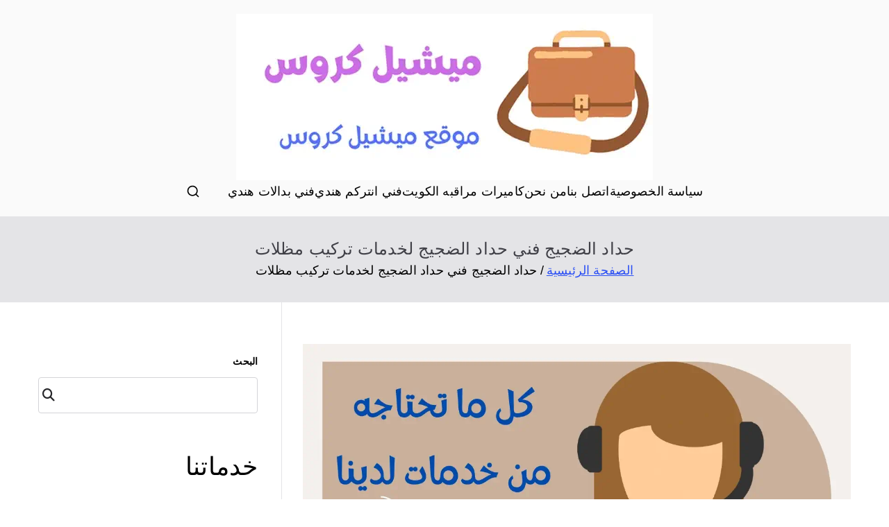

--- FILE ---
content_type: text/html; charset=UTF-8
request_url: https://michaelkors.so/hadad-aldajij-kuwait/
body_size: 17544
content:
<!doctype html><html dir="rtl" lang="ar"><head><meta charset="UTF-8"><meta name="viewport" content="width=device-width, initial-scale=1"><link rel="profile" href="http://gmpg.org/xfn/11"><meta name='robots' content='index, follow, max-image-preview:large, max-snippet:-1, max-video-preview:-1' /><title>حداد الضجيج فني حداد الضجيج لخدمات تركيب مظلات - ميشيل كروس</title><link rel="canonical" href="https://michaelkors.so/hadad-aldajij-kuwait/" /><meta property="og:locale" content="ar_AR" /><meta property="og:type" content="article" /><meta property="og:title" content="حداد الضجيج فني حداد الضجيج لخدمات تركيب مظلات - ميشيل كروس" /><meta property="og:description" content="حداد الضجيج هل تبحث عن فني حداد خبير وشاطر لتصميم مظلة للسيارات بأسعار رخيصة؟ لا تقلق لدينا الحل لاننا في شركة حداد الضجيج نعمل مع أفضل حداد خبير وشاطر في تركيب وتفصيل جميع انواع المظلات الهرمية ومظلات كريبي ومظلات للمسابح بكافة الأحجام والأنواع وخدمة فك ونقل الأبواب الحديدية والنوافذ والسواتر الخشبية بكل إتقان وسرعة في [&hellip;]" /><meta property="og:url" content="https://michaelkors.so/hadad-aldajij-kuwait/" /><meta property="og:site_name" content="ميشيل كروس" /><meta property="og:image" content="https://michaelkors.so/wp-content/uploads/2022/06/خدمات-الكويت.webp" /><meta property="og:image:width" content="1200" /><meta property="og:image:height" content="675" /><meta property="og:image:type" content="image/webp" /><meta name="twitter:card" content="summary_large_image" /><meta name="twitter:label1" content="وقت القراءة المُقدّر" /><meta name="twitter:data1" content="4 دقائق" /> <script type="application/ld+json" class="yoast-schema-graph">{"@context":"https://schema.org","@graph":[{"@type":"WebPage","@id":"https://michaelkors.so/hadad-aldajij-kuwait/","url":"https://michaelkors.so/hadad-aldajij-kuwait/","name":"حداد الضجيج فني حداد الضجيج لخدمات تركيب مظلات - ميشيل كروس","isPartOf":{"@id":"https://michaelkors.so/#website"},"primaryImageOfPage":{"@id":"https://michaelkors.so/hadad-aldajij-kuwait/#primaryimage"},"image":{"@id":"https://michaelkors.so/hadad-aldajij-kuwait/#primaryimage"},"thumbnailUrl":"https://michaelkors.so/wp-content/uploads/2022/06/خدمات-الكويت.webp","datePublished":"2023-05-13T12:12:41+00:00","breadcrumb":{"@id":"https://michaelkors.so/hadad-aldajij-kuwait/#breadcrumb"},"inLanguage":"ar","potentialAction":[{"@type":"ReadAction","target":["https://michaelkors.so/hadad-aldajij-kuwait/"]}]},{"@type":"ImageObject","inLanguage":"ar","@id":"https://michaelkors.so/hadad-aldajij-kuwait/#primaryimage","url":"https://michaelkors.so/wp-content/uploads/2022/06/خدمات-الكويت.webp","contentUrl":"https://michaelkors.so/wp-content/uploads/2022/06/خدمات-الكويت.webp","width":1200,"height":675,"caption":"خدمات-الكويت"},{"@type":"BreadcrumbList","@id":"https://michaelkors.so/hadad-aldajij-kuwait/#breadcrumb","itemListElement":[{"@type":"ListItem","position":1,"name":"الرئيسية","item":"https://michaelkors.so/"},{"@type":"ListItem","position":2,"name":"حداد الضجيج فني حداد الضجيج لخدمات تركيب مظلات"}]},{"@type":"WebSite","@id":"https://michaelkors.so/#website","url":"https://michaelkors.so/","name":"ميشيل كروس","description":"موقع ميشيل كروس","publisher":{"@id":"https://michaelkors.so/#organization"},"potentialAction":[{"@type":"SearchAction","target":{"@type":"EntryPoint","urlTemplate":"https://michaelkors.so/?s={search_term_string}"},"query-input":{"@type":"PropertyValueSpecification","valueRequired":true,"valueName":"search_term_string"}}],"inLanguage":"ar"},{"@type":"Organization","@id":"https://michaelkors.so/#organization","name":"ميشيل كروس","url":"https://michaelkors.so/","logo":{"@type":"ImageObject","inLanguage":"ar","@id":"https://michaelkors.so/#/schema/logo/image/","url":"https://michaelkors.so/wp-content/uploads/2022/06/ميشيل-كروس.webp","contentUrl":"https://michaelkors.so/wp-content/uploads/2022/06/ميشيل-كروس.webp","width":600,"height":240,"caption":"ميشيل كروس"},"image":{"@id":"https://michaelkors.so/#/schema/logo/image/"}}]}</script> <link rel="alternate" type="application/rss+xml" title="ميشيل كروس &laquo; الخلاصة" href="https://michaelkors.so/feed/" /><link rel="alternate" type="application/rss+xml" title="ميشيل كروس &laquo; خلاصة التعليقات" href="https://michaelkors.so/comments/feed/" /><link rel="alternate" title="oEmbed (JSON)" type="application/json+oembed" href="https://michaelkors.so/wp-json/oembed/1.0/embed?url=https%3A%2F%2Fmichaelkors.so%2Fhadad-aldajij-kuwait%2F" /><link rel="alternate" title="oEmbed (XML)" type="text/xml+oembed" href="https://michaelkors.so/wp-json/oembed/1.0/embed?url=https%3A%2F%2Fmichaelkors.so%2Fhadad-aldajij-kuwait%2F&#038;format=xml" /><style id='wp-img-auto-sizes-contain-inline-css' type='text/css'>img:is([sizes=auto i],[sizes^="auto," i]){contain-intrinsic-size:3000px 1500px}
/*# sourceURL=wp-img-auto-sizes-contain-inline-css */</style><style id='wp-block-library-inline-css' type='text/css'>:root{--wp-block-synced-color:#7a00df;--wp-block-synced-color--rgb:122,0,223;--wp-bound-block-color:var(--wp-block-synced-color);--wp-editor-canvas-background:#ddd;--wp-admin-theme-color:#007cba;--wp-admin-theme-color--rgb:0,124,186;--wp-admin-theme-color-darker-10:#006ba1;--wp-admin-theme-color-darker-10--rgb:0,107,160.5;--wp-admin-theme-color-darker-20:#005a87;--wp-admin-theme-color-darker-20--rgb:0,90,135;--wp-admin-border-width-focus:2px}@media (min-resolution:192dpi){:root{--wp-admin-border-width-focus:1.5px}}.wp-element-button{cursor:pointer}:root .has-very-light-gray-background-color{background-color:#eee}:root .has-very-dark-gray-background-color{background-color:#313131}:root .has-very-light-gray-color{color:#eee}:root .has-very-dark-gray-color{color:#313131}:root .has-vivid-green-cyan-to-vivid-cyan-blue-gradient-background{background:linear-gradient(135deg,#00d084,#0693e3)}:root .has-purple-crush-gradient-background{background:linear-gradient(135deg,#34e2e4,#4721fb 50%,#ab1dfe)}:root .has-hazy-dawn-gradient-background{background:linear-gradient(135deg,#faaca8,#dad0ec)}:root .has-subdued-olive-gradient-background{background:linear-gradient(135deg,#fafae1,#67a671)}:root .has-atomic-cream-gradient-background{background:linear-gradient(135deg,#fdd79a,#004a59)}:root .has-nightshade-gradient-background{background:linear-gradient(135deg,#330968,#31cdcf)}:root .has-midnight-gradient-background{background:linear-gradient(135deg,#020381,#2874fc)}:root{--wp--preset--font-size--normal:16px;--wp--preset--font-size--huge:42px}.has-regular-font-size{font-size:1em}.has-larger-font-size{font-size:2.625em}.has-normal-font-size{font-size:var(--wp--preset--font-size--normal)}.has-huge-font-size{font-size:var(--wp--preset--font-size--huge)}.has-text-align-center{text-align:center}.has-text-align-left{text-align:left}.has-text-align-right{text-align:right}.has-fit-text{white-space:nowrap!important}#end-resizable-editor-section{display:none}.aligncenter{clear:both}.items-justified-left{justify-content:flex-start}.items-justified-center{justify-content:center}.items-justified-right{justify-content:flex-end}.items-justified-space-between{justify-content:space-between}.screen-reader-text{border:0;clip-path:inset(50%);height:1px;margin:-1px;overflow:hidden;padding:0;position:absolute;width:1px;word-wrap:normal!important}.screen-reader-text:focus{background-color:#ddd;clip-path:none;color:#444;display:block;font-size:1em;height:auto;left:5px;line-height:normal;padding:15px 23px 14px;text-decoration:none;top:5px;width:auto;z-index:100000}html :where(.has-border-color){border-style:solid}html :where([style*=border-top-color]){border-top-style:solid}html :where([style*=border-right-color]){border-right-style:solid}html :where([style*=border-bottom-color]){border-bottom-style:solid}html :where([style*=border-left-color]){border-left-style:solid}html :where([style*=border-width]){border-style:solid}html :where([style*=border-top-width]){border-top-style:solid}html :where([style*=border-right-width]){border-right-style:solid}html :where([style*=border-bottom-width]){border-bottom-style:solid}html :where([style*=border-left-width]){border-left-style:solid}html :where(img[class*=wp-image-]){height:auto;max-width:100%}:where(figure){margin:0 0 1em}html :where(.is-position-sticky){--wp-admin--admin-bar--position-offset:var(--wp-admin--admin-bar--height,0px)}@media screen and (max-width:600px){html :where(.is-position-sticky){--wp-admin--admin-bar--position-offset:0px}}

/*# sourceURL=wp-block-library-inline-css */</style><style id='wp-block-categories-inline-css' type='text/css'>.wp-block-categories{box-sizing:border-box}.wp-block-categories.alignleft{margin-right:2em}.wp-block-categories.alignright{margin-left:2em}.wp-block-categories.wp-block-categories-dropdown.aligncenter{text-align:center}.wp-block-categories .wp-block-categories__label{display:block;width:100%}
/*# sourceURL=https://michaelkors.so/wp-includes/blocks/categories/style.min.css */</style><style id='wp-block-latest-posts-inline-css' type='text/css'>.wp-block-latest-posts{box-sizing:border-box}.wp-block-latest-posts.alignleft{margin-right:2em}.wp-block-latest-posts.alignright{margin-left:2em}.wp-block-latest-posts.wp-block-latest-posts__list{list-style:none}.wp-block-latest-posts.wp-block-latest-posts__list li{clear:both;overflow-wrap:break-word}.wp-block-latest-posts.is-grid{display:flex;flex-wrap:wrap}.wp-block-latest-posts.is-grid li{margin:0 0 1.25em 1.25em;width:100%}@media (min-width:600px){.wp-block-latest-posts.columns-2 li{width:calc(50% - .625em)}.wp-block-latest-posts.columns-2 li:nth-child(2n){margin-left:0}.wp-block-latest-posts.columns-3 li{width:calc(33.33333% - .83333em)}.wp-block-latest-posts.columns-3 li:nth-child(3n){margin-left:0}.wp-block-latest-posts.columns-4 li{width:calc(25% - .9375em)}.wp-block-latest-posts.columns-4 li:nth-child(4n){margin-left:0}.wp-block-latest-posts.columns-5 li{width:calc(20% - 1em)}.wp-block-latest-posts.columns-5 li:nth-child(5n){margin-left:0}.wp-block-latest-posts.columns-6 li{width:calc(16.66667% - 1.04167em)}.wp-block-latest-posts.columns-6 li:nth-child(6n){margin-left:0}}:root :where(.wp-block-latest-posts.is-grid){padding:0}:root :where(.wp-block-latest-posts.wp-block-latest-posts__list){padding-right:0}.wp-block-latest-posts__post-author,.wp-block-latest-posts__post-date{display:block;font-size:.8125em}.wp-block-latest-posts__post-excerpt,.wp-block-latest-posts__post-full-content{margin-bottom:1em;margin-top:.5em}.wp-block-latest-posts__featured-image a{display:inline-block}.wp-block-latest-posts__featured-image img{height:auto;max-width:100%;width:auto}.wp-block-latest-posts__featured-image.alignleft{float:left;margin-right:1em}.wp-block-latest-posts__featured-image.alignright{float:right;margin-left:1em}.wp-block-latest-posts__featured-image.aligncenter{margin-bottom:1em;text-align:center}
/*# sourceURL=https://michaelkors.so/wp-includes/blocks/latest-posts/style.min.css */</style><style id='wp-block-list-inline-css' type='text/css'>ol,ul{box-sizing:border-box}:root :where(.wp-block-list.has-background){padding:1.25em 2.375em}
/*# sourceURL=https://michaelkors.so/wp-includes/blocks/list/style.min.css */</style><style id='wp-block-search-inline-css' type='text/css'>.wp-block-search__button{margin-right:10px;word-break:normal}.wp-block-search__button.has-icon{line-height:0}.wp-block-search__button svg{height:1.25em;min-height:24px;min-width:24px;width:1.25em;fill:currentColor;vertical-align:text-bottom}:where(.wp-block-search__button){border:1px solid #ccc;padding:6px 10px}.wp-block-search__inside-wrapper{display:flex;flex:auto;flex-wrap:nowrap;max-width:100%}.wp-block-search__label{width:100%}.wp-block-search.wp-block-search__button-only .wp-block-search__button{box-sizing:border-box;display:flex;flex-shrink:0;justify-content:center;margin-right:0;max-width:100%}.wp-block-search.wp-block-search__button-only .wp-block-search__inside-wrapper{min-width:0!important;transition-property:width}.wp-block-search.wp-block-search__button-only .wp-block-search__input{flex-basis:100%;transition-duration:.3s}.wp-block-search.wp-block-search__button-only.wp-block-search__searchfield-hidden,.wp-block-search.wp-block-search__button-only.wp-block-search__searchfield-hidden .wp-block-search__inside-wrapper{overflow:hidden}.wp-block-search.wp-block-search__button-only.wp-block-search__searchfield-hidden .wp-block-search__input{border-left-width:0!important;border-right-width:0!important;flex-basis:0;flex-grow:0;margin:0;min-width:0!important;padding-left:0!important;padding-right:0!important;width:0!important}:where(.wp-block-search__input){appearance:none;border:1px solid #949494;flex-grow:1;font-family:inherit;font-size:inherit;font-style:inherit;font-weight:inherit;letter-spacing:inherit;line-height:inherit;margin-left:0;margin-right:0;min-width:3rem;padding:8px;text-decoration:unset!important;text-transform:inherit}:where(.wp-block-search__button-inside .wp-block-search__inside-wrapper){background-color:#fff;border:1px solid #949494;box-sizing:border-box;padding:4px}:where(.wp-block-search__button-inside .wp-block-search__inside-wrapper) .wp-block-search__input{border:none;border-radius:0;padding:0 4px}:where(.wp-block-search__button-inside .wp-block-search__inside-wrapper) .wp-block-search__input:focus{outline:none}:where(.wp-block-search__button-inside .wp-block-search__inside-wrapper) :where(.wp-block-search__button){padding:4px 8px}.wp-block-search.aligncenter .wp-block-search__inside-wrapper{margin:auto}.wp-block[data-align=right] .wp-block-search.wp-block-search__button-only .wp-block-search__inside-wrapper{float:left}
/*# sourceURL=https://michaelkors.so/wp-includes/blocks/search/style.min.css */</style><style id='wp-block-search-theme-inline-css' type='text/css'>.wp-block-search .wp-block-search__label{font-weight:700}.wp-block-search__button{border:1px solid #ccc;padding:.375em .625em}
/*# sourceURL=https://michaelkors.so/wp-includes/blocks/search/theme.min.css */</style><style id='wp-block-group-inline-css' type='text/css'>.wp-block-group{box-sizing:border-box}:where(.wp-block-group.wp-block-group-is-layout-constrained){position:relative}
/*# sourceURL=https://michaelkors.so/wp-includes/blocks/group/style.min.css */</style><style id='wp-block-group-theme-inline-css' type='text/css'>:where(.wp-block-group.has-background){padding:1.25em 2.375em}
/*# sourceURL=https://michaelkors.so/wp-includes/blocks/group/theme.min.css */</style><style id='global-styles-inline-css' type='text/css'>:root{--wp--preset--aspect-ratio--square: 1;--wp--preset--aspect-ratio--4-3: 4/3;--wp--preset--aspect-ratio--3-4: 3/4;--wp--preset--aspect-ratio--3-2: 3/2;--wp--preset--aspect-ratio--2-3: 2/3;--wp--preset--aspect-ratio--16-9: 16/9;--wp--preset--aspect-ratio--9-16: 9/16;--wp--preset--color--black: #000000;--wp--preset--color--cyan-bluish-gray: #abb8c3;--wp--preset--color--white: #ffffff;--wp--preset--color--pale-pink: #f78da7;--wp--preset--color--vivid-red: #cf2e2e;--wp--preset--color--luminous-vivid-orange: #ff6900;--wp--preset--color--luminous-vivid-amber: #fcb900;--wp--preset--color--light-green-cyan: #7bdcb5;--wp--preset--color--vivid-green-cyan: #00d084;--wp--preset--color--pale-cyan-blue: #8ed1fc;--wp--preset--color--vivid-cyan-blue: #0693e3;--wp--preset--color--vivid-purple: #9b51e0;--wp--preset--gradient--vivid-cyan-blue-to-vivid-purple: linear-gradient(135deg,rgb(6,147,227) 0%,rgb(155,81,224) 100%);--wp--preset--gradient--light-green-cyan-to-vivid-green-cyan: linear-gradient(135deg,rgb(122,220,180) 0%,rgb(0,208,130) 100%);--wp--preset--gradient--luminous-vivid-amber-to-luminous-vivid-orange: linear-gradient(135deg,rgb(252,185,0) 0%,rgb(255,105,0) 100%);--wp--preset--gradient--luminous-vivid-orange-to-vivid-red: linear-gradient(135deg,rgb(255,105,0) 0%,rgb(207,46,46) 100%);--wp--preset--gradient--very-light-gray-to-cyan-bluish-gray: linear-gradient(135deg,rgb(238,238,238) 0%,rgb(169,184,195) 100%);--wp--preset--gradient--cool-to-warm-spectrum: linear-gradient(135deg,rgb(74,234,220) 0%,rgb(151,120,209) 20%,rgb(207,42,186) 40%,rgb(238,44,130) 60%,rgb(251,105,98) 80%,rgb(254,248,76) 100%);--wp--preset--gradient--blush-light-purple: linear-gradient(135deg,rgb(255,206,236) 0%,rgb(152,150,240) 100%);--wp--preset--gradient--blush-bordeaux: linear-gradient(135deg,rgb(254,205,165) 0%,rgb(254,45,45) 50%,rgb(107,0,62) 100%);--wp--preset--gradient--luminous-dusk: linear-gradient(135deg,rgb(255,203,112) 0%,rgb(199,81,192) 50%,rgb(65,88,208) 100%);--wp--preset--gradient--pale-ocean: linear-gradient(135deg,rgb(255,245,203) 0%,rgb(182,227,212) 50%,rgb(51,167,181) 100%);--wp--preset--gradient--electric-grass: linear-gradient(135deg,rgb(202,248,128) 0%,rgb(113,206,126) 100%);--wp--preset--gradient--midnight: linear-gradient(135deg,rgb(2,3,129) 0%,rgb(40,116,252) 100%);--wp--preset--font-size--small: 13px;--wp--preset--font-size--medium: 20px;--wp--preset--font-size--large: 36px;--wp--preset--font-size--x-large: 42px;--wp--preset--spacing--20: 0.44rem;--wp--preset--spacing--30: 0.67rem;--wp--preset--spacing--40: 1rem;--wp--preset--spacing--50: 1.5rem;--wp--preset--spacing--60: 2.25rem;--wp--preset--spacing--70: 3.38rem;--wp--preset--spacing--80: 5.06rem;--wp--preset--shadow--natural: 6px 6px 9px rgba(0, 0, 0, 0.2);--wp--preset--shadow--deep: 12px 12px 50px rgba(0, 0, 0, 0.4);--wp--preset--shadow--sharp: 6px 6px 0px rgba(0, 0, 0, 0.2);--wp--preset--shadow--outlined: 6px 6px 0px -3px rgb(255, 255, 255), 6px 6px rgb(0, 0, 0);--wp--preset--shadow--crisp: 6px 6px 0px rgb(0, 0, 0);}:root { --wp--style--global--content-size: 760px;--wp--style--global--wide-size: 1160px; }:where(body) { margin: 0; }.wp-site-blocks > .alignleft { float: left; margin-right: 2em; }.wp-site-blocks > .alignright { float: right; margin-left: 2em; }.wp-site-blocks > .aligncenter { justify-content: center; margin-left: auto; margin-right: auto; }:where(.wp-site-blocks) > * { margin-block-start: 24px; margin-block-end: 0; }:where(.wp-site-blocks) > :first-child { margin-block-start: 0; }:where(.wp-site-blocks) > :last-child { margin-block-end: 0; }:root { --wp--style--block-gap: 24px; }:root :where(.is-layout-flow) > :first-child{margin-block-start: 0;}:root :where(.is-layout-flow) > :last-child{margin-block-end: 0;}:root :where(.is-layout-flow) > *{margin-block-start: 24px;margin-block-end: 0;}:root :where(.is-layout-constrained) > :first-child{margin-block-start: 0;}:root :where(.is-layout-constrained) > :last-child{margin-block-end: 0;}:root :where(.is-layout-constrained) > *{margin-block-start: 24px;margin-block-end: 0;}:root :where(.is-layout-flex){gap: 24px;}:root :where(.is-layout-grid){gap: 24px;}.is-layout-flow > .alignleft{float: left;margin-inline-start: 0;margin-inline-end: 2em;}.is-layout-flow > .alignright{float: right;margin-inline-start: 2em;margin-inline-end: 0;}.is-layout-flow > .aligncenter{margin-left: auto !important;margin-right: auto !important;}.is-layout-constrained > .alignleft{float: left;margin-inline-start: 0;margin-inline-end: 2em;}.is-layout-constrained > .alignright{float: right;margin-inline-start: 2em;margin-inline-end: 0;}.is-layout-constrained > .aligncenter{margin-left: auto !important;margin-right: auto !important;}.is-layout-constrained > :where(:not(.alignleft):not(.alignright):not(.alignfull)){max-width: var(--wp--style--global--content-size);margin-left: auto !important;margin-right: auto !important;}.is-layout-constrained > .alignwide{max-width: var(--wp--style--global--wide-size);}body .is-layout-flex{display: flex;}.is-layout-flex{flex-wrap: wrap;align-items: center;}.is-layout-flex > :is(*, div){margin: 0;}body .is-layout-grid{display: grid;}.is-layout-grid > :is(*, div){margin: 0;}body{padding-top: 0px;padding-right: 0px;padding-bottom: 0px;padding-left: 0px;}a:where(:not(.wp-element-button)){text-decoration: underline;}:root :where(.wp-element-button, .wp-block-button__link){background-color: #32373c;border-width: 0;color: #fff;font-family: inherit;font-size: inherit;font-style: inherit;font-weight: inherit;letter-spacing: inherit;line-height: inherit;padding-top: calc(0.667em + 2px);padding-right: calc(1.333em + 2px);padding-bottom: calc(0.667em + 2px);padding-left: calc(1.333em + 2px);text-decoration: none;text-transform: inherit;}.has-black-color{color: var(--wp--preset--color--black) !important;}.has-cyan-bluish-gray-color{color: var(--wp--preset--color--cyan-bluish-gray) !important;}.has-white-color{color: var(--wp--preset--color--white) !important;}.has-pale-pink-color{color: var(--wp--preset--color--pale-pink) !important;}.has-vivid-red-color{color: var(--wp--preset--color--vivid-red) !important;}.has-luminous-vivid-orange-color{color: var(--wp--preset--color--luminous-vivid-orange) !important;}.has-luminous-vivid-amber-color{color: var(--wp--preset--color--luminous-vivid-amber) !important;}.has-light-green-cyan-color{color: var(--wp--preset--color--light-green-cyan) !important;}.has-vivid-green-cyan-color{color: var(--wp--preset--color--vivid-green-cyan) !important;}.has-pale-cyan-blue-color{color: var(--wp--preset--color--pale-cyan-blue) !important;}.has-vivid-cyan-blue-color{color: var(--wp--preset--color--vivid-cyan-blue) !important;}.has-vivid-purple-color{color: var(--wp--preset--color--vivid-purple) !important;}.has-black-background-color{background-color: var(--wp--preset--color--black) !important;}.has-cyan-bluish-gray-background-color{background-color: var(--wp--preset--color--cyan-bluish-gray) !important;}.has-white-background-color{background-color: var(--wp--preset--color--white) !important;}.has-pale-pink-background-color{background-color: var(--wp--preset--color--pale-pink) !important;}.has-vivid-red-background-color{background-color: var(--wp--preset--color--vivid-red) !important;}.has-luminous-vivid-orange-background-color{background-color: var(--wp--preset--color--luminous-vivid-orange) !important;}.has-luminous-vivid-amber-background-color{background-color: var(--wp--preset--color--luminous-vivid-amber) !important;}.has-light-green-cyan-background-color{background-color: var(--wp--preset--color--light-green-cyan) !important;}.has-vivid-green-cyan-background-color{background-color: var(--wp--preset--color--vivid-green-cyan) !important;}.has-pale-cyan-blue-background-color{background-color: var(--wp--preset--color--pale-cyan-blue) !important;}.has-vivid-cyan-blue-background-color{background-color: var(--wp--preset--color--vivid-cyan-blue) !important;}.has-vivid-purple-background-color{background-color: var(--wp--preset--color--vivid-purple) !important;}.has-black-border-color{border-color: var(--wp--preset--color--black) !important;}.has-cyan-bluish-gray-border-color{border-color: var(--wp--preset--color--cyan-bluish-gray) !important;}.has-white-border-color{border-color: var(--wp--preset--color--white) !important;}.has-pale-pink-border-color{border-color: var(--wp--preset--color--pale-pink) !important;}.has-vivid-red-border-color{border-color: var(--wp--preset--color--vivid-red) !important;}.has-luminous-vivid-orange-border-color{border-color: var(--wp--preset--color--luminous-vivid-orange) !important;}.has-luminous-vivid-amber-border-color{border-color: var(--wp--preset--color--luminous-vivid-amber) !important;}.has-light-green-cyan-border-color{border-color: var(--wp--preset--color--light-green-cyan) !important;}.has-vivid-green-cyan-border-color{border-color: var(--wp--preset--color--vivid-green-cyan) !important;}.has-pale-cyan-blue-border-color{border-color: var(--wp--preset--color--pale-cyan-blue) !important;}.has-vivid-cyan-blue-border-color{border-color: var(--wp--preset--color--vivid-cyan-blue) !important;}.has-vivid-purple-border-color{border-color: var(--wp--preset--color--vivid-purple) !important;}.has-vivid-cyan-blue-to-vivid-purple-gradient-background{background: var(--wp--preset--gradient--vivid-cyan-blue-to-vivid-purple) !important;}.has-light-green-cyan-to-vivid-green-cyan-gradient-background{background: var(--wp--preset--gradient--light-green-cyan-to-vivid-green-cyan) !important;}.has-luminous-vivid-amber-to-luminous-vivid-orange-gradient-background{background: var(--wp--preset--gradient--luminous-vivid-amber-to-luminous-vivid-orange) !important;}.has-luminous-vivid-orange-to-vivid-red-gradient-background{background: var(--wp--preset--gradient--luminous-vivid-orange-to-vivid-red) !important;}.has-very-light-gray-to-cyan-bluish-gray-gradient-background{background: var(--wp--preset--gradient--very-light-gray-to-cyan-bluish-gray) !important;}.has-cool-to-warm-spectrum-gradient-background{background: var(--wp--preset--gradient--cool-to-warm-spectrum) !important;}.has-blush-light-purple-gradient-background{background: var(--wp--preset--gradient--blush-light-purple) !important;}.has-blush-bordeaux-gradient-background{background: var(--wp--preset--gradient--blush-bordeaux) !important;}.has-luminous-dusk-gradient-background{background: var(--wp--preset--gradient--luminous-dusk) !important;}.has-pale-ocean-gradient-background{background: var(--wp--preset--gradient--pale-ocean) !important;}.has-electric-grass-gradient-background{background: var(--wp--preset--gradient--electric-grass) !important;}.has-midnight-gradient-background{background: var(--wp--preset--gradient--midnight) !important;}.has-small-font-size{font-size: var(--wp--preset--font-size--small) !important;}.has-medium-font-size{font-size: var(--wp--preset--font-size--medium) !important;}.has-large-font-size{font-size: var(--wp--preset--font-size--large) !important;}.has-x-large-font-size{font-size: var(--wp--preset--font-size--x-large) !important;}
/*# sourceURL=global-styles-inline-css */</style><link rel='stylesheet' id='contact-form-7-css' href='https://michaelkors.so/wp-content/cache/autoptimize/css/autoptimize_single_64ac31699f5326cb3c76122498b76f66.css' type='text/css' media='all' /><link rel='stylesheet' id='contact-form-7-rtl-css' href='https://michaelkors.so/wp-content/cache/autoptimize/css/autoptimize_single_3ae045c00f92fc31d3585fe7f975412d.css' type='text/css' media='all' /><link rel='stylesheet' id='font-awesome-all-css' href='https://michaelkors.so/wp-content/themes/zakra/inc/customizer/customind/assets/fontawesome/v6/css/all.min.css' type='text/css' media='all' /><link rel='stylesheet' id='zakra-style-rtl-css' href='https://michaelkors.so/wp-content/cache/autoptimize/css/autoptimize_single_832f24389c23eeb6d9403f56aec01bf2.css' type='text/css' media='all' /><style id='zakra-style-inline-css' type='text/css'>:root{--top-grid-columns: 4;
			--main-grid-columns: 4;
			--bottom-grid-columns: 1;
			} .zak-footer-builder .zak-bottom-row{justify-items: center;} .zak-footer-builder .zak-footer-bottom-row .zak-footer-col{flex-direction: column;}.zak-footer-builder .zak-footer-main-row .zak-footer-col{flex-direction: column;}.zak-footer-builder .zak-footer-top-row .zak-footer-col{flex-direction: column;}.zak-footer-builder .zak-copyright{text-align: center;}.zak-footer-builder .zak-footer-nav{display: flex; justify-content: center;}.zak-footer-builder .zak-footer-nav-2{display: flex; justify-content: center;}.zak-footer-builder .zak-html-1{text-align: center;}.zak-footer-builder .zak-html-2{text-align: center;}.zak-footer-builder .footer-social-icons{text-align: ;}.zak-footer-builder .widget-footer-sidebar-1{text-align: ;}.zak-footer-builder .widget-footer-sidebar-2{text-align: ;}.zak-footer-builder .widget-footer-sidebar-3{text-align: ;}.zak-footer-builder .widget-footer-sidebar-4{text-align: ;}.zak-footer-builder .widget-footer-bar-col-1-sidebar{text-align: ;}.zak-footer-builder .widget-footer-bar-col-2-sidebar{text-align: ;} :root{--zakra-color-1: #eaf3fb;--zakra-color-2: #bfdcf3;--zakra-color-3: #94c4eb;--zakra-color-4: #6aace2;--zakra-color-5: #257bc1;--zakra-color-6: #1d6096;--zakra-color-7: #15446b;--zakra-color-8: #0c2941;--zakra-color-9: #040e16;}@media screen and (min-width: 768px) {.zak-primary{width:70%;}}a:hover, a:focus,
				.zak-primary-nav ul li:hover > a,
				.zak-primary-nav ul .current_page_item > a,
				.zak-entry-summary a,
				.zak-entry-meta a, .zak-post-content .zak-entry-footer a:hover,
				.pagebuilder-content a, .zak-style-2 .zak-entry-meta span,
				.zak-style-2 .zak-entry-meta a,
				.entry-title:hover a,
				.zak-breadcrumbs .trail-items a,
				.breadcrumbs .trail-items a,
				.entry-content a,
				.edit-link a,
				.zak-footer-bar a:hover,
				.widget li a,
				#comments .comment-content a,
				#comments .reply,
				button:hover,
				.zak-button:hover,
				.zak-entry-footer .edit-link a,
				.zak-header-action .yith-wcwl-items-count .yith-wcwl-icon span,
				.pagebuilder-content a, .zak-entry-footer a,
				.zak-header-buttons .zak-header-button--2 .zak-button,
				.zak-header-buttons .zak-header-button .zak-button:hover,
				.woocommerce-cart .coupon button.button{color:rgb(44,80,244);}.zak-post-content .entry-button:hover .zak-icon,
				.zak-error-404 .zak-button:hover svg,
				.zak-style-2 .zak-entry-meta span .zak-icon,
				.entry-button .zak-icon{fill:rgb(44,80,244);}blockquote, .wp-block-quote,
				button, input[type="button"],
				input[type="reset"],
				input[type="submit"],
				.wp-block-button .wp-block-button__link,
				blockquote.has-text-align-right, .wp-block-quote.has-text-align-right,
				button:hover,
				.wp-block-button .wp-block-button__link:hover,
				.zak-button:hover,
				.zak-header-buttons .zak-header-button .zak-button,
				.zak-header-buttons .zak-header-button.zak-header-button--2 .zak-button,
				.zak-header-buttons .zak-header-button .zak-button:hover,
				.woocommerce-cart .coupon button.button,
				.woocommerce-cart .actions > button.button{border-color:rgb(44,80,244);}.zak-primary-nav.zak-layout-1-style-2 > ul > li.current_page_item > a::before,
				.zak-primary-nav.zak-layout-1-style-2 > ul a:hover::before,
				.zak-primary-nav.zak-layout-1-style-2 > ul > li.current-menu-item > a::before,
				.zak-primary-nav.zak-layout-1-style-3 > ul > li.current_page_item > a::before,
				.zak-primary-nav.zak-layout-1-style-3 > ul > li.current-menu-item > a::before,
				.zak-primary-nav.zak-layout-1-style-4 > ul > li.current_page_item > a::before,
				.zak-primary-nav.zak-layout-1-style-4 > ul > li.current-menu-item > a::before,
				.zak-scroll-to-top:hover, button, input[type="button"], input[type="reset"],
				input[type="submit"], .zak-header-buttons .zak-header-button--1 .zak-button,
				.wp-block-button .wp-block-button__link,
				.zak-menu-item-cart .cart-page-link .count,
				.widget .wp-block-heading::before,
				#comments .comments-title::before,
				#comments .comment-reply-title::before,
				.widget .widget-title::before,
				.zak-footer-builder .zak-footer-main-row .widget .wp-block-heading::before,
				.zak-footer-builder .zak-footer-top-row .widget .wp-block-heading::before,
				.zak-footer-builder .zak-footer-bottom-row .widget .wp-block-heading::before,
				.zak-footer-builder .zak-footer-main-row .widget .widget-title::before,
				.zak-footer-builder .zak-footer-top-row .widget .widget-title::before,
				.zak-footer-builder .zak-footer-bottom-row .widget .widget-title::before,
				.woocommerce-cart .actions .coupon button.button:hover,
				.woocommerce-cart .actions > button.button,
				.woocommerce-cart .actions > button.button:hover{background-color:rgb(44,80,244);}button, input[type="button"],
				input[type="reset"],
				input[type="submit"],
				.wp-block-button .wp-block-button__link,
				.zak-button{border-color:rgb(44,80,244);background-color:rgb(44,80,244);}body, .woocommerce-ordering select{color:rgb(0,0,0);}.entry-content a{color:rgb(43,80,242);}.zak-entry-footer a:hover,
				.entry-button:hover,
				.zak-entry-footer a:hover,
				.entry-content a:hover,
				.pagebuilder-content a:hover, .pagebuilder-content a:hover{color:rgb(41,56,229);}.entry-button:hover .zak-icon{fill:rgb(41,56,229);}body{font-family:default;font-weight:400;font-size:18px;line-height:1.8;}.site-title{color:#blank;}.zak-page-header .breadcrumb-trail ul li{font-size:18px;}.zak-footer-bar{color:#fafafa;}
/*# sourceURL=zakra-style-inline-css */</style><link rel='stylesheet' id='wp-block-heading-rtl-css' href='https://michaelkors.so/wp-includes/blocks/heading/style-rtl.min.css' type='text/css' media='all' /><link rel='stylesheet' id='wp-block-paragraph-rtl-css' href='https://michaelkors.so/wp-includes/blocks/paragraph/style-rtl.min.css' type='text/css' media='all' /><link rel="https://api.w.org/" href="https://michaelkors.so/wp-json/" /><link rel="alternate" title="JSON" type="application/json" href="https://michaelkors.so/wp-json/wp/v2/pages/2028" /><link rel="EditURI" type="application/rsd+xml" title="RSD" href="https://michaelkors.so/xmlrpc.php?rsd" /><meta name="generator" content="WordPress 6.9" /><link rel='shortlink' href='https://michaelkors.so/?p=2028' /><style type="text/css">.site-title {
                position: absolute;
                clip: rect(1px, 1px, 1px, 1px);
            }

			
			            .site-description {
                position: absolute;
                clip: rect(1px, 1px, 1px, 1px);
            }</style><link rel="icon" href="https://michaelkors.so/wp-content/uploads/2022/06/fav.png" sizes="32x32" /><link rel="icon" href="https://michaelkors.so/wp-content/uploads/2022/06/fav.png" sizes="192x192" /><link rel="apple-touch-icon" href="https://michaelkors.so/wp-content/uploads/2022/06/fav.png" /><meta name="msapplication-TileImage" content="https://michaelkors.so/wp-content/uploads/2022/06/fav.png" /></head><body class="rtl wp-singular page-template-default page page-id-2028 wp-custom-logo wp-theme-zakra zak-site-layout--right zak-container--wide zak-content-area--bordered has-page-header has-breadcrumbs"><div id="page" class="zak-site"> <a class="skip-link screen-reader-text" href="#zak-content">تخطى إلى المحتوى</a><header id="zak-masthead" class="zak-header zak-layout-1 zak-layout-1-style-2"><div class="zak-main-header"><div class="zak-container"><div class="zak-row"><div class="zak-header-col zak-header-col--1"><div class="site-branding"> <a href="https://michaelkors.so/" class="custom-logo-link" rel="home"><img width="600" height="240" src="https://michaelkors.so/wp-content/uploads/2022/06/ميشيل-كروس.webp" class="custom-logo" alt="ميشيل كروس" decoding="async" fetchpriority="high" srcset="https://michaelkors.so/wp-content/uploads/2022/06/ميشيل-كروس.webp 600w, https://michaelkors.so/wp-content/uploads/2022/06/ميشيل-كروس-300x120.webp 300w" sizes="(max-width: 600px) 100vw, 600px" /></a><div class="site-info-wrap"><p class="site-title "> <a href="https://michaelkors.so/" rel="home">ميشيل كروس</a></p><p class="site-description ">موقع ميشيل كروس</p></div></div></div><div class="zak-header-col zak-header-col--2"><nav id="zak-primary-nav" class="zak-main-nav main-navigation zak-primary-nav zak-layout-1 zak-layout-1-style-1"><ul id="zak-primary-menu" class="zak-primary-menu"><li id="menu-item-332" class="menu-item menu-item-type-post_type menu-item-object-page menu-item-privacy-policy menu-item-332"><a rel="privacy-policy" href="https://michaelkors.so/privacy-policy/">سياسة الخصوصية</a></li><li id="menu-item-333" class="menu-item menu-item-type-post_type menu-item-object-page menu-item-333"><a href="https://michaelkors.so/contact-us/">اتصل بنا</a></li><li id="menu-item-334" class="menu-item menu-item-type-post_type menu-item-object-page menu-item-334"><a href="https://michaelkors.so/who-us/">من نحن</a></li><li id="menu-item-7648" class="menu-item menu-item-type-custom menu-item-object-custom menu-item-7648"><a href="https://camiratkuwait.com/">كاميرات مراقبه الكويت</a></li><li id="menu-item-7649" class="menu-item menu-item-type-custom menu-item-object-custom menu-item-7649"><a href="https://camiratkuwait.com/intercom/">فني انتركم هندي</a></li><li id="menu-item-7650" class="menu-item menu-item-type-custom menu-item-object-custom menu-item-7650"><a href="https://camiratkuwait.com/pabx/">فني بدالات هندي</a></li></ul></nav><div class="zak-header-actions zak-header-actions--desktop"><div class="zak-header-action zak-header-search"> <a href="#" class="zak-header-search__toggle"> <svg class="zak-icon zakra-icon--magnifying-glass" xmlns="http://www.w3.org/2000/svg" viewBox="0 0 24 24"><path d="M21 22c-.3 0-.5-.1-.7-.3L16.6 18c-1.5 1.2-3.5 2-5.6 2-5 0-9-4-9-9s4-9 9-9 9 4 9 9c0 2.1-.7 4.1-2 5.6l3.7 3.7c.4.4.4 1 0 1.4-.2.2-.4.3-.7.3zM11 4c-3.9 0-7 3.1-7 7s3.1 7 7 7c1.9 0 3.6-.8 4.9-2 0 0 0-.1.1-.1s0 0 .1-.1c1.2-1.3 2-3 2-4.9C18 7.1 14.9 4 11 4z" /></svg> </a><div class="zak-search-container"><form role="search" method="get" class="zak-search-form" action="https://michaelkors.so/"> <label class="zak-search-field-label"><div class="zak-icon--search"> <svg class="zak-icon zakra-icon--magnifying-glass" xmlns="http://www.w3.org/2000/svg" viewBox="0 0 24 24"><path d="M21 22c-.3 0-.5-.1-.7-.3L16.6 18c-1.5 1.2-3.5 2-5.6 2-5 0-9-4-9-9s4-9 9-9 9 4 9 9c0 2.1-.7 4.1-2 5.6l3.7 3.7c.4.4.4 1 0 1.4-.2.2-.4.3-.7.3zM11 4c-3.9 0-7 3.1-7 7s3.1 7 7 7c1.9 0 3.6-.8 4.9-2 0 0 0-.1.1-.1s0 0 .1-.1c1.2-1.3 2-3 2-4.9C18 7.1 14.9 4 11 4z" /></svg></div> <span class="screen-reader-text">Search for:</span> <input type="search"
 class="zak-search-field"
 placeholder="Type &amp; hit Enter &hellip;"
 value=""
 name="s"
 title="Search for:"
 > </label> <input type="submit" class="zak-search-submit"
 value="Search" /></form> <button class="zak-icon--close" role="button"> </button></div></div></div><div class="zak-toggle-menu "  > <button class="zak-menu-toggle"
 aria-label="القائمة الأساسية" > <svg class="zak-icon zakra-icon--magnifying-glass-bars" xmlns="http://www.w3.org/2000/svg" viewBox="0 0 24 24"><path d="M17 20H3a1 1 0 0 1 0-2h14a1 1 0 0 1 0 2Zm4-2a1 1 0 0 1-.71-.29L18 15.4a6.29 6.29 0 0 1-10-5A6.43 6.43 0 0 1 14.3 4a6.31 6.31 0 0 1 6.3 6.3 6.22 6.22 0 0 1-1.2 3.7l2.31 2.3a1 1 0 0 1 0 1.42A1 1 0 0 1 21 18ZM14.3 6a4.41 4.41 0 0 0-4.3 4.4 4.25 4.25 0 0 0 4.3 4.2 4.36 4.36 0 0 0 4.3-4.3A4.36 4.36 0 0 0 14.3 6ZM6 14H3a1 1 0 0 1 0-2h3a1 1 0 0 1 0 2Zm0-6H3a1 1 0 0 1 0-2h3a1 1 0 0 1 0 2Z" /></svg> </button><nav id="zak-mobile-nav" class="zak-main-nav zak-mobile-nav"  ><div class="zak-mobile-nav__header"><div class="zak-search-container"><form role="search" method="get" class="zak-search-form" action="https://michaelkors.so/"> <label class="zak-search-field-label"><div class="zak-icon--search"> <svg class="zak-icon zakra-icon--magnifying-glass" xmlns="http://www.w3.org/2000/svg" viewBox="0 0 24 24"><path d="M21 22c-.3 0-.5-.1-.7-.3L16.6 18c-1.5 1.2-3.5 2-5.6 2-5 0-9-4-9-9s4-9 9-9 9 4 9 9c0 2.1-.7 4.1-2 5.6l3.7 3.7c.4.4.4 1 0 1.4-.2.2-.4.3-.7.3zM11 4c-3.9 0-7 3.1-7 7s3.1 7 7 7c1.9 0 3.6-.8 4.9-2 0 0 0-.1.1-.1s0 0 .1-.1c1.2-1.3 2-3 2-4.9C18 7.1 14.9 4 11 4z" /></svg></div> <span class="screen-reader-text">Search for:</span> <input type="search"
 class="zak-search-field"
 placeholder="Type &amp; hit Enter &hellip;"
 value=""
 name="s"
 title="Search for:"
 > </label> <input type="submit" class="zak-search-submit"
 value="Search" /></form> <button class="zak-icon--close" role="button"> </button></div> <button id="zak-mobile-nav-close" class="zak-mobile-nav-close" aria-label="Close Button"> <svg class="zak-icon zakra-icon--x-mark" xmlns="http://www.w3.org/2000/svg" viewBox="0 0 24 24"><path d="m14 12 7.6-7.6c.6-.6.6-1.5 0-2-.6-.6-1.5-.6-2 0L12 10 4.4 2.4c-.6-.6-1.5-.6-2 0s-.6 1.5 0 2L10 12l-7.6 7.6c-.6.6-.6 1.5 0 2 .3.3.6.4 1 .4s.7-.1 1-.4L12 14l7.6 7.6c.3.3.6.4 1 .4s.7-.1 1-.4c.6-.6.6-1.5 0-2L14 12z" /></svg> </button></div><ul id="zak-mobile-menu" class="zak-mobile-menu"><li class="menu-item menu-item-type-post_type menu-item-object-page menu-item-privacy-policy menu-item-332"><a rel="privacy-policy" href="https://michaelkors.so/privacy-policy/">سياسة الخصوصية</a></li><li class="menu-item menu-item-type-post_type menu-item-object-page menu-item-333"><a href="https://michaelkors.so/contact-us/">اتصل بنا</a></li><li class="menu-item menu-item-type-post_type menu-item-object-page menu-item-334"><a href="https://michaelkors.so/who-us/">من نحن</a></li><li class="menu-item menu-item-type-custom menu-item-object-custom menu-item-7648"><a href="https://camiratkuwait.com/">كاميرات مراقبه الكويت</a></li><li class="menu-item menu-item-type-custom menu-item-object-custom menu-item-7649"><a href="https://camiratkuwait.com/intercom/">فني انتركم هندي</a></li><li class="menu-item menu-item-type-custom menu-item-object-custom menu-item-7650"><a href="https://camiratkuwait.com/pabx/">فني بدالات هندي</a></li></ul><div class="zak-mobile-menu-label"></div></nav></div></div></div></div></div></header><div class="zak-page-header zak-style-3"><div class="zak-container"><div class="zak-row"><div class="zak-page-header__title"><h1 class="zak-page-title"> حداد الضجيج فني حداد الضجيج لخدمات تركيب مظلات</h1></div><div class="zak-breadcrumbs"><nav role="navigation" aria-label="العناوين (Breadcrumbs)" class="breadcrumb-trail breadcrumbs" itemprop="breadcrumb"><ul class="trail-items" itemscope itemtype="http://schema.org/BreadcrumbList"><meta name="numberOfItems" content="2" /><meta name="itemListOrder" content="Ascending" /><li itemprop="itemListElement" itemscope itemtype="http://schema.org/ListItem" class="trail-item"><a href="https://michaelkors.so/" rel="home" itemprop="item"><span itemprop="name">الصفحة الرئيسية</span></a><meta itemprop="position" content="1" /></li><li class="trail-item trail-end"><span>حداد الضجيج فني حداد الضجيج لخدمات تركيب مظلات</span></li></ul></nav></div></div></div></div><div id="zak-content" class="zak-content"><div class="zak-container"><div class="zak-row"><main id="zak-primary" class="zak-primary"><article id="post-2028" class="post-2028 page type-page status-publish has-post-thumbnail hentry zakra-article-page"><div class="zak-post-content"><header class="zak-entry-header"></header><div class="zak-entry-thumbnail"> <noscript><img width="1200" height="675" src="https://michaelkors.so/wp-content/uploads/2022/06/خدمات-الكويت.webp" class="attachment-post-thumbnail size-post-thumbnail wp-post-image" alt="خدمات-الكويت" decoding="async" srcset="https://michaelkors.so/wp-content/uploads/2022/06/خدمات-الكويت.webp 1200w, https://michaelkors.so/wp-content/uploads/2022/06/خدمات-الكويت-300x169.webp 300w, https://michaelkors.so/wp-content/uploads/2022/06/خدمات-الكويت-1024x576.webp 1024w, https://michaelkors.so/wp-content/uploads/2022/06/خدمات-الكويت-768x432.webp 768w" sizes="(max-width: 1200px) 100vw, 1200px" /></noscript><img width="1200" height="675" src='data:image/svg+xml,%3Csvg%20xmlns=%22http://www.w3.org/2000/svg%22%20viewBox=%220%200%201200%20675%22%3E%3C/svg%3E' data-src="https://michaelkors.so/wp-content/uploads/2022/06/خدمات-الكويت.webp" class="lazyload attachment-post-thumbnail size-post-thumbnail wp-post-image" alt="خدمات-الكويت" decoding="async" data-srcset="https://michaelkors.so/wp-content/uploads/2022/06/خدمات-الكويت.webp 1200w, https://michaelkors.so/wp-content/uploads/2022/06/خدمات-الكويت-300x169.webp 300w, https://michaelkors.so/wp-content/uploads/2022/06/خدمات-الكويت-1024x576.webp 1024w, https://michaelkors.so/wp-content/uploads/2022/06/خدمات-الكويت-768x432.webp 768w" data-sizes="(max-width: 1200px) 100vw, 1200px" /></div><div class="entry-content"><h2 class="wp-block-heading">حداد الضجيج</h2><p>هل تبحث عن فني حداد خبير وشاطر لتصميم مظلة للسيارات بأسعار رخيصة؟</p><p>لا تقلق لدينا الحل لاننا في شركة حداد الضجيج نعمل مع أفضل حداد خبير وشاطر في تركيب وتفصيل جميع انواع المظلات الهرمية ومظلات كريبي ومظلات للمسابح بكافة الأحجام والأنواع وخدمة فك ونقل الأبواب الحديدية والنوافذ والسواتر الخشبية بكل إتقان وسرعة في العمل ونقدم خدمة صيانة ولحام خزانات المياه عبر ورشة فنية مختصة وبأحدث الأدوات المستخدمة في الضجيج.</p><p>وهناك الكثير من الأعمال التي يقوم بها حداد الضجيج منها :</p><ul class="wp-block-list"><li>خدمة تفصيل وتركيب درابزين للمنازل والمدارس بأجود انواع الحديد وبحسب التصميم الذي يريده العميل.</li><li>حداد الضجيج مختص بكافة اعمال الحدادة سواء كان تصميم الكراسي وحماية للنوافذ وايضا الأبواب وذلك تحت إشراف مهندس مختص.</li><li>خدمة إصلاح وتركيب الأشتر للمطابخ عبر أفضل معلم ألمنيوم خبير وشاطر بالكويت مع خدمة تصميم وتركيب النوافذ والأبواب والمظلات وذلك حسب رغبة العميل.</li><li>يوفر حداد الضجيج افضل المهندسين ومعلمي الألمنيوم ذات الخبرات وايضا العمال المتدربين الكفء لتلبية كافة متطلبات العملاء الحديدية بكل إتقان وسرعة.</li></ul><p>وهناك الكثير ايضا من الأعمال التي يقوم بها حداد درابزين الضجيج من تصليح كافة أنواع الحديد المكسور ولحام السيارات وبسبب نظام عملنا المرن فإننا متواجدون على مدار 24ساعة وفي الأعياد والمناسبات للإجابة على كافة أسئلتكم وتلبية طلباتكم .</p><h2 class="wp-block-heading">فني حداد الضجيج</h2><p>هل ترغب في نقل السور من مكان إلى آخر وتبحث عن أفضل فني حداد شاطر ورخيص في الكويت؟</p><p>يمكنك الثقة بنا يعمل لدينا أفضل فني حداد شاطر الذي يعمل بفك وتركيب وتفصيل كافة أعمال الحديد مثل الأبواب الحديدية والمظلات وحماية النوافذ الدائرية والمربعة والدرابزين وأيضا السلالم ونقدم خدمة صيانة المسابح وخزانات المياه تحت إشراف خبير فني حداد الضجيج.</p><p>وهناك الكثير من الأعمال الأخرى التي يقوم بها فني حداد الضجيج. ومنها:</p><ul class="wp-block-list"><li>صيانة وتصليح كافة أنواع المظلات الهرمية ومظلات كريبي للسيارات ومظلات المسابح والحدائق أيضا.</li><li>فك وتركيب النوافذ والأبواب الحديدية والسواتر الخشبية لكافة المنشآت للمدارس والمشافي والمدارس والمنازل.</li><li>تركيب وتصميم اغلاق للمحلات وكراسي وطاولات ودرابزين واسوار للمنازل بكافة القياسات والأحجام وبأجود أنواع الحديد المستخدم وحسب رغبة العميل.</li><li>يوفر فني حداد الضجيج العديد من العروض بالإضافة الى الحسومات الفصلية من قبل شركتنا على مدار العام.</li></ul><p><a href="https://danteoeui33210.wikipublicity.com/4684333/فني_ستلايت_الظهر">https://danteoeui33210.wikipublicity.com/4684333/فني_ستلايت_الظهر</a><a href="https://hectoreujx98766.wikicommunications.com/3709754/فني_ستلايت_الظهر">https://hectoreujx98766.wikicommunications.com/3709754/فني_ستلايت_الظهر</a><a href="https://donovanmetj43221.wikicorrespondence.com/2915697/فني_ستلايت_الظهر">https://donovanmetj43221.wikicorrespondence.com/2915697/فني_ستلايت_الظهر</a><a href="https://shaneaqes76544.wikiannouncement.com/6423119/فني_ستلايت_الظهر">https://shaneaqes76544.wikiannouncement.com/6423119/فني_ستلايت_الظهر</a><a href="https://ricardovlao54421.wikiexpression.com/2587640/فني_ستلايت_الظهر">https://ricardovlao54421.wikiexpression.com/2587640/فني_ستلايت_الظهر</a><a href="https://cristianbqfu77654.wikiannouncing.com/4455378/فني_ستلايت_الظهر">https://cristianbqfu77654.wikiannouncing.com/4455378/فني_ستلايت_الظهر</a><a href="https://deanmcsg22109.wikipresses.com/3582355/فني_ستلايت_الظهر">https://deanmcsg22109.wikipresses.com/3582355/فني_ستلايت_الظهر</a><a href="https://sethvlbp65544.wikitelevisions.com/5650874/فني_ستلايت_الظهر">https://sethvlbp65544.wikitelevisions.com/5650874/فني_ستلايت_الظهر</a><a href="https://alexisizpe11099.wikiinside.com/48670/فني_ستلايت_الظهر">https://alexisizpe11099.wikiinside.com/48670/فني_ستلايت_الظهر</a><a href="https://kamerondula00998.wikimidpoint.com/3304205/فني_ستلايت_الظهر">https://kamerondula00998.wikimidpoint.com/3304205/فني_ستلايت_الظهر</a><a href="https://elliotofvk54332.wikicorrespondent.com/4836246/فني_ستلايت_الظهر">https://elliotofvk54332.wikicorrespondent.com/4836246/فني_ستلايت_الظهر</a><a href="https://milomcrf21098.wikijournalist.com/3879402/فني_ستلايت_الظهر">https://milomcrf21098.wikijournalist.com/3879402/فني_ستلايت_الظهر</a><a href="https://fernandoibti43211.wikinewspaper.com/2337042/فني_ستلايت_الظهر">https://fernandoibti43211.wikinewspaper.com/2337042/فني_ستلايت_الظهر</a><a href="https://stephenypes77654.wikistatement.com/3335066/فني_ستلايت_الظهر">https://stephenypes77654.wikistatement.com/3335066/فني_ستلايت_الظهر</a><a href="https://cristianctkz00998.wikipublicist.com/3825110/فني_ستلايت_الظهر">https://cristianctkz00998.wikipublicist.com/3825110/فني_ستلايت_الظهر</a><a href="https://sethwnbr76543.wikienlightenment.com/6284222/فني_ستلايت_الظهر">https://sethwnbr76543.wikienlightenment.com/6284222/فني_ستلايت_الظهر</a><a href="https://fernandobshx98876.wikihearsay.com/1975587/فني_ستلايت_الظهر">https://fernandobshx98876.wikihearsay.com/1975587/فني_ستلايت_الظهر</a><a href="https://zanephwm55443.wikiitemization.com/3566963/فني_ستلايت_الظهر">https://zanephwm55443.wikiitemization.com/3566963/فني_ستلايت_الظهر</a><a href="https://devinvnbr76543.wikinarration.com/5387114/فني_ستلايت_الظهر">https://devinvnbr76543.wikinarration.com/5387114/فني_ستلايت_الظهر</a><a href="https://collinpgvl44321.wikiparticularization.com/52366/فني_ستلايت_الظهر">https://collinpgvl44321.wikiparticularization.com/52366/فني_ستلايت_الظهر</a><a href="https://jeffreyjcth43211.wikirecognition.com/52360/فني_ستلايت_الظهر">https://jeffreyjcth43211.wikirecognition.com/52360/فني_ستلايت_الظهر</a><a href="https://kamerondtky09988.wikibriefing.com/1934282/فني_ستلايت_الظهر">https://kamerondtky09988.wikibriefing.com/1934282/فني_ستلايت_الظهر</a><a href="https://alexislbsh33211.wikiconversation.com/5816293/فني_ستلايت_الظهر">https://alexislbsh33211.wikiconversation.com/5816293/فني_ستلايت_الظهر</a><a href="https://shanedula00987.wikiconverse.com/4091916/فني_ستلايت_الظهر">https://shanedula00987.wikiconverse.com/4091916/فني_ستلايت_الظهر</a><a href="https://manuelbrix98877.wikidirective.com/6032632/فني_ستلايت_الظهر">https://manuelbrix98877.wikidirective.com/6032632/فني_ستلايت_الظهر</a><a href="https://cristiancukz09987.wikiexcerpt.com/2196175/فني_ستلايت_الظهر">https://cristiancukz09987.wikiexcerpt.com/2196175/فني_ستلايت_الظهر</a><a href="https://trevorhzqf32210.wikilowdown.com/5468137/فني_ستلايت_الظهر">https://trevorhzqf32210.wikilowdown.com/5468137/فني_ستلايت_الظهر</a><a href="https://emilianowodt87665.wikitidings.com/4955827/فني_ستلايت_الظهر">https://emilianowodt87665.wikitidings.com/4955827/فني_ستلايت_الظهر</a><a href="https://andyeuky09988.shopping-wiki.com/7720023/فني_ستلايت_الظهر">https://andyeuky09988.shopping-wiki.com/7720023/فني_ستلايت_الظهر</a><a href="https://beauxsix99876.wikilinksnews.com/4610098/فني_ستلايت_الظهر">https://beauxsix99876.wikilinksnews.com/4610098/فني_ستلايت_الظهر</a><a href="https://milonduj44322.ouyawiki.com/52077/فني_ستلايت_الظهر">https://milonduj44322.ouyawiki.com/52077/فني_ستلايت_الظهر</a><a href="https://louisgwmb00998.ourabilitywiki.com/8526661/فني_ستلايت_الظهر">https://louisgwmb00998.ourabilitywiki.com/8526661/فني_ستلايت_الظهر</a><a href="https://trentonlcrh33321.wikifiltraciones.com/2318488/فني_ستلايت_الظهر">https://trentonlcrh33321.wikifiltraciones.com/2318488/فني_ستلايت_الظهر</a><a href="https://archerqhyo65543.oneworldwiki.com/5322871/فني_ستلايت_الظهر">https://archerqhyo65543.oneworldwiki.com/5322871/فني_ستلايت_الظهر</a><a href="https://louishype21109.pennywiki.com/3237776/فني_ستلايت_الظهر">https://louishype21109.pennywiki.com/3237776/فني_ستلايت_الظهر</a><a href="https://kamerongxnc13543.wiki-cms.com/6096608/فني_ستلايت_الظهر">https://kamerongxnc13543.wiki-cms.com/6096608/فني_ستلايت_الظهر</a><a href="https://louisgvmb10098.gigswiki.com/4204129/فني_ستلايت_الظهر">https://louisgvmb10098.gigswiki.com/4204129/فني_ستلايت_الظهر</a><a href="https://cashlfxm55432.homewikia.com/10006060/فني_ستلايت_الظهر">https://cashlfxm55432.homewikia.com/10006060/فني_ستلايت_الظهر</a><a href="https://finndtkz00988.wikipowell.com/4797341/فني_ستلايت_الظهر">https://finndtkz00988.wikipowell.com/4797341/فني_ستلايت_الظهر</a><a href="https://lorenzorixm55443.bmswiki.com/3791145/فني_ستلايت_الظهر">https://lorenzorixm55443.bmswiki.com/3791145/فني_ستلايت_الظهر</a><a href="https://stephenypeu98876.empirewiki.com/7459168/فني_ستلايت_الظهر">https://stephenypeu98876.empirewiki.com/7459168/فني_ستلايت_الظهر</a><a href="https://hectorsndt87665.bimmwiki.com/9461846/فني_ستلايت_الظهر">https://hectorsndt87665.bimmwiki.com/9461846/فني_ستلايت_الظهر</a><a href="https://cashdukz00987.illawiki.com/52555/فني_ستلايت_الظهر">https://cashdukz00987.illawiki.com/52555/فني_ستلايت_الظهر</a><a href="https://dominickmdth43221.thebindingwiki.com/6722250/فني_ستلايت_الظهر">https://dominickmdth43221.thebindingwiki.com/6722250/فني_ستلايت_الظهر</a><a href="https://landenjzqf22110.vigilwiki.com/5445212/فني_ستلايت_الظهر">https://landenjzqf22110.vigilwiki.com/5445212/فني_ستلايت_الظهر</a><a href="https://connerumcr76655.evawiki.com/8124522/فني_ستلايت_الظهر">https://connerumcr76655.evawiki.com/8124522/فني_ستلايت_الظهر</a><a href="https://cruzhxod11099.wikisona.com/52449/فني_ستلايت_الظهر">https://cruzhxod11099.wikisona.com/52449/فني_ستلايت_الظهر</a><a href="https://paxtonashx99877.plpwiki.com/5349179/فني_ستلايت_الظهر">https://paxtonashx99877.plpwiki.com/5349179/فني_ستلايت_الظهر</a><a href="https://dantepfuj32210.mycoolwiki.com/6423196/فني_ستلايت_الظهر">https://dantepfuj32210.mycoolwiki.com/6423196/فني_ستلايت_الظهر</a><a href="https://charlieypfv88765.cosmicwiki.com/52428/فني_ستلايت_الظهر">https://charlieypfv88765.cosmicwiki.com/52428/فني_ستلايت_الظهر</a><a href="https://knoxgwmd21109.wikiadvocate.com/5360218/فني_ستلايت_الظهر">https://knoxgwmd21109.wikiadvocate.com/5360218/فني_ستلايت_الظهر</a><a href="https://cruzgwnb10098.wikiworldstock.com/52010/فني_ستلايت_الظهر">https://cruzgwnb10098.wikiworldstock.com/52010/فني_ستلايت_الظهر</a><a href="https://troylewl54432.shivawiki.com/5932419/فني_ستلايت_الظهر">https://troylewl54432.shivawiki.com/5932419/فني_ستلايت_الظهر</a><a href="https://archerjaqf21100.wikifordummies.com/7231689/فني_ستلايت_الظهر">https://archerjaqf21100.wikifordummies.com/7231689/فني_ستلايت_الظهر</a><a href="https://israelsiyo65443.iamthewiki.com/7349377/فني_ستلايت_الظهر">https://israelsiyo65443.iamthewiki.com/7349377/فني_ستلايت_الظهر</a><a href="https://emiliofvlb00988.wikiusnews.com/52502/فني_ستلايت_الظهر">https://emiliofvlb00988.wikiusnews.com/52502/فني_ستلايت_الظهر</a><a href="https://paxtonzqgv88765.wikibestproducts.com/52042/فني_ستلايت_الظهر">https://paxtonzqgv88765.wikibestproducts.com/52042/فني_ستلايت_الظهر</a><a href="https://emilianoxpet77665.life-wiki.com/52481/فني_ستلايت_الظهر">https://emilianoxpet77665.life-wiki.com/52481/فني_ستلايت_الظهر</a><a href="https://eduardozpft88776.lotrlegendswiki.com/52365/فني_ستلايت_الظهر">https://eduardozpft88776.lotrlegendswiki.com/52365/فني_ستلايت_الظهر</a><a href="https://cristianctkz00988.wikibuysell.com/51889/فني_ستلايت_الظهر">https://cristianctkz00988.wikibuysell.com/51889/فني_ستلايت_الظهر</a><a href="https://israelvndt87665.thecomputerwiki.com/4167706/فني_ستلايت_الظهر">https://israelvndt87665.thecomputerwiki.com/4167706/فني_ستلايت_الظهر</a><a href="https://zionlfwn65543.wikimillions.com/2507064/فني_ستلايت_الظهر">https://zionlfwn65543.wikimillions.com/2507064/فني_ستلايت_الظهر</a><a href="https://zioncukz00933.governor-wiki.com/43924/فني_ستلايت_الظهر">https://zioncukz00933.governor-wiki.com/43924/فني_ستلايت_الظهر</a><a href="https://kameronkdtj44321.signalwiki.com/52227/فني_ستلايت_الظهر">https://kameronkdtj44321.signalwiki.com/52227/فني_ستلايت_الظهر</a><a href="https://rylanogwm54432.eveowiki.com/48365/فني_ستلايت_الظهر">https://rylanogwm54432.eveowiki.com/48365/فني_ستلايت_الظهر</a><a href="https://elliotpgwm54433.wikififfi.com/48454/فني_ستلايت_الظهر">https://elliotpgwm54433.wikififfi.com/48454/فني_ستلايت_الظهر</a><a href="https://ziondukz09987.wikissl.com/51587/فني_ستلايت_الظهر">https://ziondukz09987.wikissl.com/51587/فني_ستلايت_الظهر</a><a href="https://fernandouqib10998.eqnextwiki.com/3530521/فني_ستلايت_الظهر">https://fernandouqib10998.eqnextwiki.com/3530521/فني_ستلايت_الظهر</a><a href="https://rylanpgwl44321.law-wiki.com/52102/فني_ستلايت_الظهر">https://rylanpgwl44321.law-wiki.com/52102/فني_ستلايت_الظهر</a><a href="https://damienlewl54432.wikifrontier.com/6723334/فني_ستلايت_الظهر">https://damienlewl54432.wikifrontier.com/6723334/فني_ستلايت_الظهر</a><a href="https://reidyoes77655.tnpwiki.com/5386040/فني_ستلايت_الظهر">https://reidyoes77655.tnpwiki.com/5386040/فني_ستلايت_الظهر</a><a href="https://hectorizpe21100.wikinstructions.com/47991/فني_ستلايت_الظهر">https://hectorizpe21100.wikinstructions.com/47991/فني_ستلايت_الظهر</a><a href="https://fernandozpeu87665.mywikiparty.com/48164/فني_ستلايت_الظهر">https://fernandozpeu87665.mywikiparty.com/48164/فني_ستلايت_الظهر</a><a href="https://dallasrkbp65543.mappywiki.com/46159/فني_ستلايت_الظهر">https://dallasrkbp65543.mappywiki.com/46159/فني_ستلايت_الظهر</a><a href="https://elliotphwm54432.scrappingwiki.com/52097/فني_ستلايت_الظهر">https://elliotphwm54432.scrappingwiki.com/52097/فني_ستلايت_الظهر</a><a href="https://paxtonkeuj43221.wiki-jp.com/47515/فني_ستلايت_الظهر">https://paxtonkeuj43221.wiki-jp.com/47515/فني_ستلايت_الظهر</a><a href="https://zanephwl54332.levitra-wiki.com/48237/فني_ستلايت_الظهر">https://zanephwl54332.levitra-wiki.com/48237/فني_ستلايت_الظهر</a><a href="https://jaidendxpe21009.wikiap.com/48199/فني_ستلايت_الظهر">https://jaidendxpe21009.wikiap.com/48199/فني_ستلايت_الظهر</a><a href="https://damienbtjz00998.magicianwiki.com/52046/فني_ستلايت_الظهر">https://damienbtjz00998.magicianwiki.com/52046/فني_ستلايت_الظهر</a><a href="https://zanephxm54432.wikigiogio.com/46131/فني_ستلايت_الظهر">https://zanephxm54432.wikigiogio.com/46131/فني_ستلايت_الظهر</a><a href="https://jaidenkfxm54432.buscawiki.com/51924/فني_ستلايت_الظهر">https://jaidenkfxm54432.buscawiki.com/51924/فني_ستلايت_الظهر</a><a href="https://collinpgwm55433.national-wiki.com/47761/فني_ستلايت_الظهر">https://collinpgwm55433.national-wiki.com/47761/فني_ستلايت_الظهر</a><a href="https://stephenyqhw98887.wikibyby.com/47928/فني_ستلايت_الظهر">https://stephenyqhw98887.wikibyby.com/47928/فني_ستلايت_الظهر</a><a href="https://waylonxods77655.wikigop.com/48415/فني_ستلايت_الظهر">https://waylonxods77655.wikigop.com/48415/فني_ستلايت_الظهر</a><a href="https://lukastkap76654.wikilentillas.com/48413/فني_ستلايت_الظهر">https://lukastkap76654.wikilentillas.com/48413/فني_ستلايت_الظهر</a><a href="https://jaredizpf22110.wikikarts.com/52171/فني_ستلايت_الظهر">https://jaredizpf22110.wikikarts.com/52171/فني_ستلايت_الظهر</a><a href="https://johnathanjzqg32110.wikikali.com/46104/فني_ستلايت_الظهر">https://johnathanjzqg32110.wikikali.com/46104/فني_ستلايت_الظهر</a><a href="https://reidifbv01233.tdlwiki.com/44315/فني_ستلايت_الظهر">https://reidifbv01233.tdlwiki.com/44315/فني_ستلايت_الظهر</a><a href="https://lorenzoysjz09987.hamachiwiki.com/52227/فني_ستلايت_الظهر">https://lorenzoysjz09987.hamachiwiki.com/52227/فني_ستلايت_الظهر</a><a href="https://reidzofu87766.nytechwiki.com/9108092/فني_ستلايت_الظهر">https://reidzofu87766.nytechwiki.com/9108092/فني_ستلايت_الظهر</a><a href="https://daltonztjy09876.blgwiki.com/47624/فني_ستلايت_الظهر">https://daltonztjy09876.blgwiki.com/47624/فني_ستلايت_الظهر</a><a href="https://hectorhxpv98877.salesmanwiki.com/8179183/فني_ستلايت_الظهر">https://hectorhxpv98877.salesmanwiki.com/8179183/فني_ستلايت_الظهر</a><a href="https://lukasrixn55666.westexwiki.com/47995/فني_ستلايت_الظهر">https://lukasrixn55666.westexwiki.com/47995/فني_ستلايت_الظهر</a><a href="https://josuedtjz09987.wikidank.com/47853/فني_ستلايت_الظهر">https://josuedtjz09987.wikidank.com/47853/فني_ستلايت_الظهر</a><a href="https://augusttkzp66543.celticwiki.com/47959/فني_ستلايت_الظهر">https://augusttkzp66543.celticwiki.com/47959/فني_ستلايت_الظهر</a><a href="https://elliottsiyn65543.wiki-racconti.com/7010137/فني_ستلايت_الظهر">https://elliottsiyn65543.wiki-racconti.com/7010137/فني_ستلايت_الظهر</a><a href="https://ricardoxofu88776.nico-wiki.com/39772/فني_ستلايت_الظهر">https://ricardoxofu88776.nico-wiki.com/39772/فني_ستلايت_الظهر</a><a href="https://beckettfzqg32110.ktwiki.com/47695/فني_ستلايت_الظهر">https://beckettfzqg32110.ktwiki.com/47695/فني_ستلايت_الظهر</a><a href="https://cruzgxod21009.dekaronwiki.com/47751/فني_ستلايت_الظهر">https://cruzgxod21009.dekaronwiki.com/47751/فني_ستلايت_الظهر</a><a href="https://andyfvka00998.sunderwiki.com/48133/فني_ستلايت_الظهر">https://andyfvka00998.sunderwiki.com/48133/فني_ستلايت_الظهر</a><a href="https://milounfu88776.wikimeglio.com/8438869/فني_ستلايت_الظهر">https://milounfu88776.wikimeglio.com/8438869/فني_ستلايت_الظهر</a><a href="https://alexistkbp65443.muzwiki.com/6247399/فني_ستلايت_الظهر">https://alexistkbp65443.muzwiki.com/6247399/فني_ستلايت_الظهر</a><a href="https://emiliogxnb11099.sasugawiki.com/5668219/فني_ستلايت_الظهر">https://emiliogxnb11099.sasugawiki.com/5668219/فني_ستلايت_الظهر</a><a href="https://israeleype22109.mysticwiki.com/47735/فني_ستلايت_الظهر">https://israeleype22109.mysticwiki.com/47735/فني_ستلايت_الظهر</a><a href="https://andrespfwl44322.azuria-wiki.com/47814/فني_ستلايت_الظهر">https://andrespfwl44322.azuria-wiki.com/47814/فني_ستلايت_الظهر</a><a href="https://trentonmdsh33210.wonderkingwiki.com/47918/فني_ستلايت_الظهر">https://trentonmdsh33210.wonderkingwiki.com/47918/فني_ستلايت_الظهر</a><a href="https://damienyqgv98876.corpfinwiki.com/7544335/فني_ستلايت_الظهر">https://damienyqgv98876.corpfinwiki.com/7544335/فني_ستلايت_الظهر</a><a href="https://beckettwncr77655.wikilima.com/3303367/فني_ستلايت_الظهر">https://beckettwncr77655.wikilima.com/3303367/فني_ستلايت_الظهر</a><a href="https://milomdti33221.birderswiki.com/45639/فني_ستلايت_الظهر">https://milomdti33221.birderswiki.com/45639/فني_ستلايت_الظهر</a><a href="https://traviskfvl54321.robhasawiki.com/9927661/فني_ستلايت_الظهر">https://traviskfvl54321.robhasawiki.com/9927661/فني_ستلايت_الظهر</a><a href="https://archerldsh33210.wikijm.com/48086/فني_ستلايت_الظهر">https://archerldsh33210.wikijm.com/48086/فني_ستلايت_الظهر</a><a href="https://trevoreukz00988.yourkwikimage.com/47838/فني_ستلايت_الظهر">https://trevoreukz00988.yourkwikimage.com/47838/فني_ستلايت_الظهر</a><a href="https://ricardowmbp65432.hazeronwiki.com/6390911/فني_ستلايت_الظهر">https://ricardowmbp65432.hazeronwiki.com/6390911/فني_ستلايت_الظهر</a></p></div></article></main><aside id="zak-secondary" class="zak-secondary "><section id="block-2" class="widget widget-sidebar-right widget_block widget_search"><form role="search" method="get" action="https://michaelkors.so/" class="wp-block-search__button-outside wp-block-search__text-button wp-block-search"    ><label class="wp-block-search__label" for="wp-block-search__input-1" >البحث</label><div class="wp-block-search__inside-wrapper" ><input class="wp-block-search__input" id="wp-block-search__input-1" placeholder="" value="" type="search" name="s" required /><button aria-label="البحث" class="wp-block-search__button wp-element-button" type="submit" >البحث</button></div></form></section><section id="block-3" class="widget widget-sidebar-right widget_block"><div class="wp-block-group is-layout-flow wp-block-group-is-layout-flow"><p class="has-large-font-size">خدماتنا</p><ul class="wp-block-latest-posts__list wp-block-latest-posts"><li><div class="wp-block-latest-posts__featured-image"><noscript><img decoding="async" width="1024" height="576" src="https://michaelkors.so/wp-content/uploads/2022/06/فتح-ابواب-الكويت-1024x576.webp" class="attachment-large size-large wp-post-image" alt="فتح ابواب الكويت" style="" srcset="https://michaelkors.so/wp-content/uploads/2022/06/فتح-ابواب-الكويت-1024x576.webp 1024w, https://michaelkors.so/wp-content/uploads/2022/06/فتح-ابواب-الكويت-300x169.webp 300w, https://michaelkors.so/wp-content/uploads/2022/06/فتح-ابواب-الكويت-768x432.webp 768w, https://michaelkors.so/wp-content/uploads/2022/06/فتح-ابواب-الكويت.webp 1200w" sizes="(max-width: 1024px) 100vw, 1024px" /></noscript><img decoding="async" width="1024" height="576" src='data:image/svg+xml,%3Csvg%20xmlns=%22http://www.w3.org/2000/svg%22%20viewBox=%220%200%201024%20576%22%3E%3C/svg%3E' data-src="https://michaelkors.so/wp-content/uploads/2022/06/فتح-ابواب-الكويت-1024x576.webp" class="lazyload attachment-large size-large wp-post-image" alt="فتح ابواب الكويت" style="" data-srcset="https://michaelkors.so/wp-content/uploads/2022/06/فتح-ابواب-الكويت-1024x576.webp 1024w, https://michaelkors.so/wp-content/uploads/2022/06/فتح-ابواب-الكويت-300x169.webp 300w, https://michaelkors.so/wp-content/uploads/2022/06/فتح-ابواب-الكويت-768x432.webp 768w, https://michaelkors.so/wp-content/uploads/2022/06/فتح-ابواب-الكويت.webp 1200w" data-sizes="(max-width: 1024px) 100vw, 1024px" /></div><a class="wp-block-latest-posts__post-title" href="https://michaelkors.so/%d9%81%d9%86%d9%8a-%d9%81%d8%aa%d8%ad-%d8%a7%d8%a8%d9%88%d8%a7%d8%a8-%d8%a7%d9%84%d9%83%d9%88%d9%8a%d8%aa/">فني فتح ابواب واقفال بالكويت 55566392 فتح تجوري وسيارات وبيبان</a><div class="wp-block-latest-posts__post-excerpt">فتح ابواب الكويت نقدم لكم أفضل النجارين المختصين في صيانة و اصلاح ابواب الكويت كما نقوم باختيار انسب الأقفال التي تتناسب مع ابوابكم بالإضافة لإمكانية التفصيل و التصميم الموديلات الحديثة و على حسب أذواق المستهلكين و نعمل ايضا على تركيب مسكات للأبواب و غالات بأسعار تناسب الجميع و نقوم بمساعدة الزبون على اختيار افضل النوعيات… <a class="wp-block-latest-posts__read-more" href="https://michaelkors.so/%d9%81%d9%86%d9%8a-%d9%81%d8%aa%d8%ad-%d8%a7%d8%a8%d9%88%d8%a7%d8%a8-%d8%a7%d9%84%d9%83%d9%88%d9%8a%d8%aa/" rel="noopener noreferrer">Read more<span class="screen-reader-text">: فني فتح ابواب واقفال بالكويت 55566392 فتح تجوري وسيارات وبيبان</span></a></div></li><li><div class="wp-block-latest-posts__featured-image"><noscript><img decoding="async" width="1024" height="576" src="https://michaelkors.so/wp-content/uploads/2022/06/تصليح-تلفزيونالكويت-1024x576.webp" class="attachment-large size-large wp-post-image" alt="تصليح تلفزيون الكويت" style="" srcset="https://michaelkors.so/wp-content/uploads/2022/06/تصليح-تلفزيونالكويت-1024x576.webp 1024w, https://michaelkors.so/wp-content/uploads/2022/06/تصليح-تلفزيونالكويت-300x169.webp 300w, https://michaelkors.so/wp-content/uploads/2022/06/تصليح-تلفزيونالكويت-768x432.webp 768w, https://michaelkors.so/wp-content/uploads/2022/06/تصليح-تلفزيونالكويت.webp 1200w" sizes="(max-width: 1024px) 100vw, 1024px" /></noscript><img decoding="async" width="1024" height="576" src='data:image/svg+xml,%3Csvg%20xmlns=%22http://www.w3.org/2000/svg%22%20viewBox=%220%200%201024%20576%22%3E%3C/svg%3E' data-src="https://michaelkors.so/wp-content/uploads/2022/06/تصليح-تلفزيونالكويت-1024x576.webp" class="lazyload attachment-large size-large wp-post-image" alt="تصليح تلفزيون الكويت" style="" data-srcset="https://michaelkors.so/wp-content/uploads/2022/06/تصليح-تلفزيونالكويت-1024x576.webp 1024w, https://michaelkors.so/wp-content/uploads/2022/06/تصليح-تلفزيونالكويت-300x169.webp 300w, https://michaelkors.so/wp-content/uploads/2022/06/تصليح-تلفزيونالكويت-768x432.webp 768w, https://michaelkors.so/wp-content/uploads/2022/06/تصليح-تلفزيونالكويت.webp 1200w" data-sizes="(max-width: 1024px) 100vw, 1024px" /></div><a class="wp-block-latest-posts__post-title" href="https://michaelkors.so/%d8%aa%d8%b5%d9%84%d9%8a%d8%ad-%d8%aa%d9%84%d9%81%d8%b2%d9%8a%d9%88%d9%86%d8%a7%d8%aa-%d8%a7%d9%84%d9%83%d9%88%d9%8a%d8%aa/">مهندس تركيب وتصليح تلفزيونات الكويت 66620246 تصليح شاشات تلفزيون بالمنزل</a><div class="wp-block-latest-posts__post-excerpt">تصليح تلفزيونات الكويت الخبير بصيانة و تصليح شاشات LED ، تصليح شاشات LCD ، تصليح شاشات QLED ، تصليح شاشات بلازما ، و نعمل أيضا على تصليح شاشات LG ، تصليح تلفزيونات سامسونج ، تصليح تلفزيونات ونسا ، تصليح تلفزيونات توشيبا ، تصليح تلفزيونات سونيب اتباع طرق و وسائل حديثة و متطور عبر فنيين و… <a class="wp-block-latest-posts__read-more" href="https://michaelkors.so/%d8%aa%d8%b5%d9%84%d9%8a%d8%ad-%d8%aa%d9%84%d9%81%d8%b2%d9%8a%d9%88%d9%86%d8%a7%d8%aa-%d8%a7%d9%84%d9%83%d9%88%d9%8a%d8%aa/" rel="noopener noreferrer">Read more<span class="screen-reader-text">: مهندس تركيب وتصليح تلفزيونات الكويت 66620246 تصليح شاشات تلفزيون بالمنزل</span></a></div></li><li><div class="wp-block-latest-posts__featured-image"><noscript><img decoding="async" width="1024" height="576" src="https://michaelkors.so/wp-content/uploads/2022/06/خدمات-الكويت-1024x576.webp" class="attachment-large size-large wp-post-image" alt="خدمات-الكويت" style="" srcset="https://michaelkors.so/wp-content/uploads/2022/06/خدمات-الكويت-1024x576.webp 1024w, https://michaelkors.so/wp-content/uploads/2022/06/خدمات-الكويت-300x169.webp 300w, https://michaelkors.so/wp-content/uploads/2022/06/خدمات-الكويت-768x432.webp 768w, https://michaelkors.so/wp-content/uploads/2022/06/خدمات-الكويت.webp 1200w" sizes="(max-width: 1024px) 100vw, 1024px" /></noscript><img decoding="async" width="1024" height="576" src='data:image/svg+xml,%3Csvg%20xmlns=%22http://www.w3.org/2000/svg%22%20viewBox=%220%200%201024%20576%22%3E%3C/svg%3E' data-src="https://michaelkors.so/wp-content/uploads/2022/06/خدمات-الكويت-1024x576.webp" class="lazyload attachment-large size-large wp-post-image" alt="خدمات-الكويت" style="" data-srcset="https://michaelkors.so/wp-content/uploads/2022/06/خدمات-الكويت-1024x576.webp 1024w, https://michaelkors.so/wp-content/uploads/2022/06/خدمات-الكويت-300x169.webp 300w, https://michaelkors.so/wp-content/uploads/2022/06/خدمات-الكويت-768x432.webp 768w, https://michaelkors.so/wp-content/uploads/2022/06/خدمات-الكويت.webp 1200w" data-sizes="(max-width: 1024px) 100vw, 1024px" /></div><a class="wp-block-latest-posts__post-title" href="https://michaelkors.so/printer-ink/">افضل انواع احبار طابعات الكويت مع خدمة توصيل حبر طابعة hp</a><div class="wp-block-latest-posts__post-excerpt">احبار طابعات الكويت شركة توصيل حبر طابعة hp ليزر الكويت احبار طابعات سامسونج كانون سائل جاف جميع الانواع المقاسات الاحجام لتوفير احبار طابعات و لوازم مكتبية وقرطاسية بالجملة وتوصيل ورق طباعة من كل الموديلات و الانواع, حيث نوفر الحبر لطابعات الليزر و الطابعات العادية. توصيل حبر طابعات HP و طابعات كانون و باقي الانواع بارخص… <a class="wp-block-latest-posts__read-more" href="https://michaelkors.so/printer-ink/" rel="noopener noreferrer">Read more<span class="screen-reader-text">: افضل انواع احبار طابعات الكويت مع خدمة توصيل حبر طابعة hp</span></a></div></li><li><div class="wp-block-latest-posts__featured-image"><noscript><img decoding="async" width="1024" height="576" src="https://michaelkors.so/wp-content/uploads/2022/06/فني-تركيب-انتركم-الكويت-1024x576.webp" class="attachment-large size-large wp-post-image" alt="فني تركيب انتركم الكويت" style="" srcset="https://michaelkors.so/wp-content/uploads/2022/06/فني-تركيب-انتركم-الكويت-1024x576.webp 1024w, https://michaelkors.so/wp-content/uploads/2022/06/فني-تركيب-انتركم-الكويت-300x169.webp 300w, https://michaelkors.so/wp-content/uploads/2022/06/فني-تركيب-انتركم-الكويت-768x432.webp 768w, https://michaelkors.so/wp-content/uploads/2022/06/فني-تركيب-انتركم-الكويت.webp 1200w" sizes="(max-width: 1024px) 100vw, 1024px" /></noscript><img decoding="async" width="1024" height="576" src='data:image/svg+xml,%3Csvg%20xmlns=%22http://www.w3.org/2000/svg%22%20viewBox=%220%200%201024%20576%22%3E%3C/svg%3E' data-src="https://michaelkors.so/wp-content/uploads/2022/06/فني-تركيب-انتركم-الكويت-1024x576.webp" class="lazyload attachment-large size-large wp-post-image" alt="فني تركيب انتركم الكويت" style="" data-srcset="https://michaelkors.so/wp-content/uploads/2022/06/فني-تركيب-انتركم-الكويت-1024x576.webp 1024w, https://michaelkors.so/wp-content/uploads/2022/06/فني-تركيب-انتركم-الكويت-300x169.webp 300w, https://michaelkors.so/wp-content/uploads/2022/06/فني-تركيب-انتركم-الكويت-768x432.webp 768w, https://michaelkors.so/wp-content/uploads/2022/06/فني-تركيب-انتركم-الكويت.webp 1200w" data-sizes="(max-width: 1024px) 100vw, 1024px" /></div><a class="wp-block-latest-posts__post-title" href="https://michaelkors.so/%d9%81%d9%86%d9%8a-%d8%aa%d8%b1%d9%83%d9%8a%d8%a8-%d8%a7%d9%86%d8%aa%d8%b1%d9%83%d9%85-%d8%a7%d9%84%d9%83%d9%88%d9%8a%d8%aa/">فني انتركم بالكويت 66428585‬ فني انتركم هندي</a><div class="wp-block-latest-posts__post-excerpt">يقدم لكم فني تركيب انتركم الكويت العديد من الخدمات عبر شركتنا المتخصصة بتركب كافة أنواع الكاميرات والبدالات وتركيب انتركم للمنازل والشركات والمدارس والأبنية السكنية للحفاظ على سكان البناء بمعرفة من الشخص القادم لأبنيتهم أو منزلهم دون أن يضطروا لفتح أبوابهم و الانتركم مزود بكاميرا لرؤية واضحة ودقيقة فني انتركم ، ويقدم أيضا فني تركيب انتركم… <a class="wp-block-latest-posts__read-more" href="https://michaelkors.so/%d9%81%d9%86%d9%8a-%d8%aa%d8%b1%d9%83%d9%8a%d8%a8-%d8%a7%d9%86%d8%aa%d8%b1%d9%83%d9%85-%d8%a7%d9%84%d9%83%d9%88%d9%8a%d8%aa/" rel="noopener noreferrer">Read more<span class="screen-reader-text">: فني انتركم بالكويت 66428585‬ فني انتركم هندي</span></a></div></li><li><div class="wp-block-latest-posts__featured-image"><noscript><img decoding="async" width="1024" height="576" src="https://michaelkors.so/wp-content/uploads/2022/06/مقوي-شبكة-5G-الكويت-1024x576.webp" class="attachment-large size-large wp-post-image" alt="مقوي شبكة 5G الكويت" style="" srcset="https://michaelkors.so/wp-content/uploads/2022/06/مقوي-شبكة-5G-الكويت-1024x576.webp 1024w, https://michaelkors.so/wp-content/uploads/2022/06/مقوي-شبكة-5G-الكويت-300x169.webp 300w, https://michaelkors.so/wp-content/uploads/2022/06/مقوي-شبكة-5G-الكويت-768x432.webp 768w, https://michaelkors.so/wp-content/uploads/2022/06/مقوي-شبكة-5G-الكويت.webp 1200w" sizes="(max-width: 1024px) 100vw, 1024px" /></noscript><img decoding="async" width="1024" height="576" src='data:image/svg+xml,%3Csvg%20xmlns=%22http://www.w3.org/2000/svg%22%20viewBox=%220%200%201024%20576%22%3E%3C/svg%3E' data-src="https://michaelkors.so/wp-content/uploads/2022/06/مقوي-شبكة-5G-الكويت-1024x576.webp" class="lazyload attachment-large size-large wp-post-image" alt="مقوي شبكة 5G الكويت" style="" data-srcset="https://michaelkors.so/wp-content/uploads/2022/06/مقوي-شبكة-5G-الكويت-1024x576.webp 1024w, https://michaelkors.so/wp-content/uploads/2022/06/مقوي-شبكة-5G-الكويت-300x169.webp 300w, https://michaelkors.so/wp-content/uploads/2022/06/مقوي-شبكة-5G-الكويت-768x432.webp 768w, https://michaelkors.so/wp-content/uploads/2022/06/مقوي-شبكة-5G-الكويت.webp 1200w" data-sizes="(max-width: 1024px) 100vw, 1024px" /></div><a class="wp-block-latest-posts__post-title" href="https://michaelkors.so/%d9%85%d9%82%d9%88%d9%8a-%d8%b4%d8%a8%d9%83%d8%a9-%d8%a7%d9%84%d9%83%d9%88%d9%8a%d8%aa/">تركيب مقوي شبكة 5g الكويت 52550550 مقوي سيرفس للسرداب</a><div class="wp-block-latest-posts__post-excerpt">مقوي شبكة 5g الكويت تتضمن خدمتنا برمجة إعدادات مقوي الشبكة ، تركيب سيرفس متعدد الأنواع و الأشكال ، تأمين أفضل و أجود أنواع مقويات الشبكات ، صيانة و تصليح جميع أنواع السيفرس و مقوي الشبكة ، التخلص من مشاكل تشويش الصوت و ضعف الانترنت أو التغطية ، تأمين جميع ملحقات مقوي الشبكة و كافة قطع… <a class="wp-block-latest-posts__read-more" href="https://michaelkors.so/%d9%85%d9%82%d9%88%d9%8a-%d8%b4%d8%a8%d9%83%d8%a9-%d8%a7%d9%84%d9%83%d9%88%d9%8a%d8%aa/" rel="noopener noreferrer">Read more<span class="screen-reader-text">: تركيب مقوي شبكة 5g الكويت 52550550 مقوي سيرفس للسرداب</span></a></div></li></ul></div></section><section id="block-4" class="widget widget-sidebar-right widget_block"><div class="wp-block-group is-layout-flow wp-block-group-is-layout-flow"><p class="has-large-font-size">تصنيفات</p><ul class="wp-block-categories-list wp-block-categories"><li class="cat-item cat-item-176"><a href="https://michaelkors.so/category/%d8%a8%d8%af%d8%a7%d9%84%d8%a7%d8%aa/">بدالات</a></li><li class="cat-item cat-item-20"><a href="https://michaelkors.so/category/%d8%a8%d9%86%d8%b4%d8%b1-%d9%85%d8%aa%d9%86%d9%82%d9%84/">بنشر متنقل</a></li><li class="cat-item cat-item-55"><a href="https://michaelkors.so/category/%d8%a8%d9%8a-%d8%a7%d9%86-%d8%b3%d8%a8%d9%88%d8%b1%d8%aa-%d8%a7%d9%84%d8%b3%d8%b9%d9%88%d8%af%d9%8a%d8%a9/">بي ان سبورت السعودية</a></li><li class="cat-item cat-item-3"><a href="https://michaelkors.so/category/%d8%a8%d9%8a-%d8%a7%d9%86-%d8%b3%d8%a8%d9%88%d8%b1%d8%aa-%d8%a7%d9%84%d9%83%d9%88%d9%8a%d8%aa/">بي ان سبورت الكويت</a></li><li class="cat-item cat-item-169"><a href="https://michaelkors.so/category/%d8%aa%d8%b1%d9%83%d9%8a%d8%a8-%d8%a7%d9%86%d8%aa%d8%b1%d9%83%d9%85/">تركيب انتركم</a></li><li class="cat-item cat-item-10"><a href="https://michaelkors.so/category/%d8%aa%d8%b5%d9%84%d9%8a%d8%ad-%d8%aa%d9%84%d9%81%d8%b2%d9%8a%d9%88%d9%86%d8%a7%d8%aa/">تصليح تلفزيونات</a></li><li class="cat-item cat-item-86"><a href="https://michaelkors.so/category/%d8%aa%d8%b5%d9%84%d9%8a%d8%ad-%d8%aa%d9%84%d9%81%d9%88%d9%86%d8%a7%d8%aa/">تصليح تلفونات</a></li><li class="cat-item cat-item-141"><a href="https://michaelkors.so/category/%d8%aa%d8%b5%d9%84%d9%8a%d8%ad-%d8%ab%d9%84%d8%a7%d8%ac%d8%a7%d8%aa/">تصليح ثلاجات</a></li><li class="cat-item cat-item-159"><a href="https://michaelkors.so/category/%d8%aa%d8%b5%d9%84%d9%8a%d8%ad-%d8%ba%d8%b3%d8%a7%d9%84%d8%a7%d8%aa/">تصليح غسالات</a></li><li class="cat-item cat-item-53"><a href="https://michaelkors.so/category/%d8%aa%d9%86%d8%b8%d9%8a%d9%81-%d9%85%d9%86%d8%a7%d8%b2%d9%84/">تنظيف منازل</a></li><li class="cat-item cat-item-253"><a href="https://michaelkors.so/category/%d8%ad%d8%a8%d8%b1-%d8%b7%d8%a7%d8%a8%d8%b9%d8%a9/">حبر طابعة</a></li><li class="cat-item cat-item-96"><a href="https://michaelkors.so/category/%d8%ad%d8%af%d8%a7%d8%af/">حداد</a></li><li class="cat-item cat-item-217"><a href="https://michaelkors.so/category/%d8%ae%d8%af%d9%85%d8%a7%d8%aa/">خدمات</a></li><li class="cat-item cat-item-200"><a href="https://michaelkors.so/category/%d8%b4%d8%b1%d9%83%d8%a9-%d9%85%d9%83%d8%a7%d9%81%d8%ad%d8%a9/">شركة مكافحة</a></li><li class="cat-item cat-item-136"><a href="https://michaelkors.so/category/%d8%b5%d8%a8%d8%a7%d8%ba/">صباغ</a></li><li class="cat-item cat-item-17"><a href="https://michaelkors.so/category/%d9%81%d8%aa%d8%ad-%d8%a7%d9%82%d9%81%d8%a7%d9%84/">فتح اقفال</a></li><li class="cat-item cat-item-129"><a href="https://michaelkors.so/category/%d9%81%d9%86%d9%8a-%d8%a7%d9%84%d9%85%d9%86%d9%8a%d9%88%d9%85/">فني المنيوم</a></li><li class="cat-item cat-item-121"><a href="https://michaelkors.so/category/%d9%81%d9%86%d9%8a-%d8%aa%d9%83%d9%8a%d9%8a%d9%81/">فني تكييف</a></li><li class="cat-item cat-item-29"><a href="https://michaelkors.so/category/%d9%81%d9%86%d9%8a-%d8%b3%d8%aa%d9%84%d8%a7%d9%8a%d8%aa/">فني ستلايت</a></li><li class="cat-item cat-item-110"><a href="https://michaelkors.so/category/%d9%81%d9%86%d9%8a-%d8%b5%d8%ad%d9%8a/">فني صحي</a></li><li class="cat-item cat-item-158"><a href="https://michaelkors.so/category/%d9%81%d9%86%d9%8a-%d8%b7%d8%a8%d8%a7%d8%ae%d8%a7%d8%aa/">فني طباخات</a></li><li class="cat-item cat-item-186"><a href="https://michaelkors.so/category/%d9%83%d8%a7%d9%85%d9%8a%d8%b1%d8%a7%d8%aa-%d9%85%d8%b1%d8%a7%d9%82%d8%a8%d8%a9/">كاميرات مراقبة</a></li><li class="cat-item cat-item-52"><a href="https://michaelkors.so/category/%d9%83%d9%87%d8%b1%d8%a8%d8%a7%d8%a6%d9%8a/">كهربائي</a></li><li class="cat-item cat-item-41"><a href="https://michaelkors.so/category/%d9%85%d9%82%d9%88%d9%8a-%d8%b3%d9%8a%d8%b1%d9%81%d8%b3/">مقوي سيرفس</a></li><li class="cat-item cat-item-114"><a href="https://michaelkors.so/category/%d9%86%d9%82%d9%84-%d8%b9%d9%81%d8%b4/">نقل عفش</a></li><li class="cat-item cat-item-70"><a href="https://michaelkors.so/category/%d9%88%d9%86%d8%b4-%d8%b3%d9%8a%d8%a7%d8%b1%d8%a7%d8%aa/">ونش سيارات</a></li></ul></div></section></aside></div></div></div><footer id="zak-footer" class="zak-footer "><div class="zak-footer-bar zak-style-2"><div class="zak-container"><div class="zak-row"><div class="zak-footer-bar__1"> Copyright © 2026 <a href="https://michaelkors.so/" title="ميشيل كروس">ميشيل كروس</a>.</div></div></div></div></footer></div> <a href="#" id="zak-scroll-to-top" class="zak-scroll-to-top"> <svg class="zak-icon zakra-icon--chevron-up" xmlns="http://www.w3.org/2000/svg" viewBox="0 0 24 24"><path d="M21 17.5c-.3 0-.5-.1-.7-.3L12 8.9l-8.3 8.3c-.4.4-1 .4-1.4 0s-.4-1 0-1.4l9-9c.4-.4 1-.4 1.4 0l9 9c.4.4.4 1 0 1.4-.2.2-.4.3-.7.3z" /></svg> <span class="screen-reader-text">تمرير للأعلى</span> </a><div class="zak-overlay-wrapper"></div> <script type="speculationrules">{"prefetch":[{"source":"document","where":{"and":[{"href_matches":"/*"},{"not":{"href_matches":["/wp-*.php","/wp-admin/*","/wp-content/uploads/*","/wp-content/*","/wp-content/plugins/*","/wp-content/themes/zakra/*","/*\\?(.+)"]}},{"not":{"selector_matches":"a[rel~=\"nofollow\"]"}},{"not":{"selector_matches":".no-prefetch, .no-prefetch a"}}]},"eagerness":"conservative"}]}</script> <noscript><style>.lazyload{display:none;}</style></noscript><script data-noptimize="1">window.lazySizesConfig=window.lazySizesConfig||{};window.lazySizesConfig.loadMode=1;</script><script defer data-noptimize="1" src='https://michaelkors.so/wp-content/plugins/autoptimize/classes/external/js/lazysizes.min.js'></script><script type="text/javascript" src="https://michaelkors.so/wp-includes/js/dist/hooks.min.js" id="wp-hooks-js"></script> <script type="text/javascript" src="https://michaelkors.so/wp-includes/js/dist/i18n.min.js" id="wp-i18n-js"></script> <script defer id="wp-i18n-js-after" src="[data-uri]"></script> <script defer type="text/javascript" src="https://michaelkors.so/wp-content/cache/autoptimize/js/autoptimize_single_96e7dc3f0e8559e4a3f3ca40b17ab9c3.js" id="swv-js"></script> <script defer id="contact-form-7-js-before" src="[data-uri]"></script> <script defer type="text/javascript" src="https://michaelkors.so/wp-content/cache/autoptimize/js/autoptimize_single_2912c657d0592cc532dff73d0d2ce7bb.js" id="contact-form-7-js"></script> <script defer type="text/javascript" src="https://michaelkors.so/wp-content/themes/zakra/assets/js/navigation.min.js" id="zakra-navigation-js"></script> <script defer type="text/javascript" src="https://michaelkors.so/wp-content/themes/zakra/assets/js/skip-link-focus-fix.min.js" id="zakra-skip-link-focus-fix-js"></script> <script defer type="text/javascript" src="https://michaelkors.so/wp-content/themes/zakra/assets/js/zakra-custom.min.js" id="zakra-custom-js"></script> </body></html>